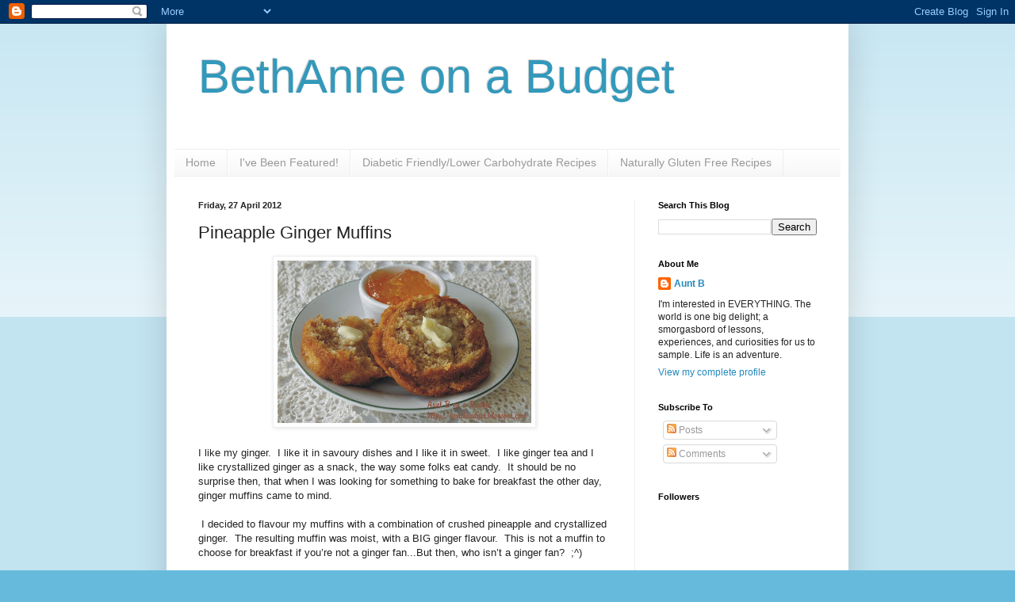

--- FILE ---
content_type: text/html; charset=UTF-8
request_url: https://auntbbudget.blogspot.com/2012/04/pineapple-ginger-muffins.html?showComment=1335840800498
body_size: 17509
content:
<!DOCTYPE html>
<html class='v2' dir='ltr' xmlns='http://www.w3.org/1999/xhtml' xmlns:b='http://www.google.com/2005/gml/b' xmlns:data='http://www.google.com/2005/gml/data' xmlns:expr='http://www.google.com/2005/gml/expr'>
<head>
<link href='https://www.blogger.com/static/v1/widgets/4128112664-css_bundle_v2.css' rel='stylesheet' type='text/css'/>
<meta content='IE=EmulateIE7' http-equiv='X-UA-Compatible'/>
<meta content='width=1100' name='viewport'/>
<meta content='text/html; charset=UTF-8' http-equiv='Content-Type'/>
<meta content='blogger' name='generator'/>
<link href='https://auntbbudget.blogspot.com/favicon.ico' rel='icon' type='image/x-icon'/>
<link href='http://auntbbudget.blogspot.com/2012/04/pineapple-ginger-muffins.html' rel='canonical'/>
<link rel="alternate" type="application/atom+xml" title="BethAnne on a Budget - Atom" href="https://auntbbudget.blogspot.com/feeds/posts/default" />
<link rel="alternate" type="application/rss+xml" title="BethAnne on a Budget - RSS" href="https://auntbbudget.blogspot.com/feeds/posts/default?alt=rss" />
<link rel="service.post" type="application/atom+xml" title="BethAnne on a Budget - Atom" href="https://www.blogger.com/feeds/1481858606521968789/posts/default" />

<link rel="alternate" type="application/atom+xml" title="BethAnne on a Budget - Atom" href="https://auntbbudget.blogspot.com/feeds/1130494697674361105/comments/default" />
<!--Can't find substitution for tag [blog.ieCssRetrofitLinks]-->
<link href='https://blogger.googleusercontent.com/img/b/R29vZ2xl/AVvXsEgZUoRLzyrT06jYXJFrPS0dHXUtJZ-29MBSXmPAwh4Bn38lUwfXthivmTnl8n_u0P8WMJswUpnf47V9nnwa6nfXtOmcrhh-wghXI9GC0TD1wUpbmJxjQZhIR0_ZzORoijfg1Su9t_LT81k/s320/1.jpg' rel='image_src'/>
<meta content='http://auntbbudget.blogspot.com/2012/04/pineapple-ginger-muffins.html' property='og:url'/>
<meta content='Pineapple Ginger Muffins' property='og:title'/>
<meta content='    I like my ginger.  I like it in savoury dishes and I like it in sweet.  I like ginger tea and I like crystallized ginger as a snack, the...' property='og:description'/>
<meta content='https://blogger.googleusercontent.com/img/b/R29vZ2xl/AVvXsEgZUoRLzyrT06jYXJFrPS0dHXUtJZ-29MBSXmPAwh4Bn38lUwfXthivmTnl8n_u0P8WMJswUpnf47V9nnwa6nfXtOmcrhh-wghXI9GC0TD1wUpbmJxjQZhIR0_ZzORoijfg1Su9t_LT81k/w1200-h630-p-k-no-nu/1.jpg' property='og:image'/>
<title>BethAnne on a Budget: Pineapple Ginger Muffins</title>
<meta content='' name='description'/>
<style id='page-skin-1' type='text/css'><!--
/*
-----------------------------------------------
Blogger Template Style
Name:     Simple
Designer: Blogger
URL:      www.blogger.com
----------------------------------------------- */
/* Content
----------------------------------------------- */
body {
font: normal normal 12px Arial, Tahoma, Helvetica, FreeSans, sans-serif;
color: #222222;
background: #66bbdd none repeat scroll top left;
padding: 0 40px 40px 40px;
}
html body .region-inner {
min-width: 0;
max-width: 100%;
width: auto;
}
h2 {
font-size: 22px;
}
a:link {
text-decoration:none;
color: #2288bb;
}
a:visited {
text-decoration:none;
color: #888888;
}
a:hover {
text-decoration:underline;
color: #33aaff;
}
.body-fauxcolumn-outer .fauxcolumn-inner {
background: transparent url(https://resources.blogblog.com/blogblog/data/1kt/simple/body_gradient_tile_light.png) repeat scroll top left;
_background-image: none;
}
.body-fauxcolumn-outer .cap-top {
position: absolute;
z-index: 1;
height: 400px;
width: 100%;
}
.body-fauxcolumn-outer .cap-top .cap-left {
width: 100%;
background: transparent url(https://resources.blogblog.com/blogblog/data/1kt/simple/gradients_light.png) repeat-x scroll top left;
_background-image: none;
}
.content-outer {
-moz-box-shadow: 0 0 40px rgba(0, 0, 0, .15);
-webkit-box-shadow: 0 0 5px rgba(0, 0, 0, .15);
-goog-ms-box-shadow: 0 0 10px #333333;
box-shadow: 0 0 40px rgba(0, 0, 0, .15);
margin-bottom: 1px;
}
.content-inner {
padding: 10px 10px;
}
.content-inner {
background-color: #ffffff;
}
/* Header
----------------------------------------------- */
.header-outer {
background: transparent none repeat-x scroll 0 -400px;
_background-image: none;
}
.Header h1 {
font: normal normal 60px Arial, Tahoma, Helvetica, FreeSans, sans-serif;
color: #3399bb;
text-shadow: -1px -1px 1px rgba(0, 0, 0, .2);
}
.Header h1 a {
color: #3399bb;
}
.Header .description {
font-size: 140%;
color: #777777;
}
.header-inner .Header .titlewrapper {
padding: 22px 30px;
}
.header-inner .Header .descriptionwrapper {
padding: 0 30px;
}
/* Tabs
----------------------------------------------- */
.tabs-inner .section:first-child {
border-top: 1px solid #eeeeee;
}
.tabs-inner .section:first-child ul {
margin-top: -1px;
border-top: 1px solid #eeeeee;
border-left: 0 solid #eeeeee;
border-right: 0 solid #eeeeee;
}
.tabs-inner .widget ul {
background: #f5f5f5 url(https://resources.blogblog.com/blogblog/data/1kt/simple/gradients_light.png) repeat-x scroll 0 -800px;
_background-image: none;
border-bottom: 1px solid #eeeeee;
margin-top: 0;
margin-left: -30px;
margin-right: -30px;
}
.tabs-inner .widget li a {
display: inline-block;
padding: .6em 1em;
font: normal normal 14px Arial, Tahoma, Helvetica, FreeSans, sans-serif;
color: #999999;
border-left: 1px solid #ffffff;
border-right: 1px solid #eeeeee;
}
.tabs-inner .widget li:first-child a {
border-left: none;
}
.tabs-inner .widget li.selected a, .tabs-inner .widget li a:hover {
color: #000000;
background-color: #eeeeee;
text-decoration: none;
}
/* Columns
----------------------------------------------- */
.main-outer {
border-top: 0 solid #eeeeee;
}
.fauxcolumn-left-outer .fauxcolumn-inner {
border-right: 1px solid #eeeeee;
}
.fauxcolumn-right-outer .fauxcolumn-inner {
border-left: 1px solid #eeeeee;
}
/* Headings
----------------------------------------------- */
div.widget > h2,
div.widget h2.title {
margin: 0 0 1em 0;
font: normal bold 11px Arial, Tahoma, Helvetica, FreeSans, sans-serif;
color: #000000;
}
/* Widgets
----------------------------------------------- */
.widget .zippy {
color: #999999;
text-shadow: 2px 2px 1px rgba(0, 0, 0, .1);
}
.widget .popular-posts ul {
list-style: none;
}
/* Posts
----------------------------------------------- */
h2.date-header {
font: normal bold 11px Arial, Tahoma, Helvetica, FreeSans, sans-serif;
}
.date-header span {
background-color: transparent;
color: #222222;
padding: inherit;
letter-spacing: inherit;
margin: inherit;
}
.main-inner {
padding-top: 30px;
padding-bottom: 30px;
}
.main-inner .column-center-inner {
padding: 0 15px;
}
.main-inner .column-center-inner .section {
margin: 0 15px;
}
.post {
margin: 0 0 25px 0;
}
h3.post-title, .comments h4 {
font: normal normal 22px Arial, Tahoma, Helvetica, FreeSans, sans-serif;
margin: .75em 0 0;
}
.post-body {
font-size: 110%;
line-height: 1.4;
position: relative;
}
.post-body img, .post-body .tr-caption-container, .Profile img, .Image img,
.BlogList .item-thumbnail img {
padding: 2px;
background: #ffffff;
border: 1px solid #eeeeee;
-moz-box-shadow: 1px 1px 5px rgba(0, 0, 0, .1);
-webkit-box-shadow: 1px 1px 5px rgba(0, 0, 0, .1);
box-shadow: 1px 1px 5px rgba(0, 0, 0, .1);
}
.post-body img, .post-body .tr-caption-container {
padding: 5px;
}
.post-body .tr-caption-container {
color: #222222;
}
.post-body .tr-caption-container img {
padding: 0;
background: transparent;
border: none;
-moz-box-shadow: 0 0 0 rgba(0, 0, 0, .1);
-webkit-box-shadow: 0 0 0 rgba(0, 0, 0, .1);
box-shadow: 0 0 0 rgba(0, 0, 0, .1);
}
.post-header {
margin: 0 0 1.5em;
line-height: 1.6;
font-size: 90%;
}
.post-footer {
margin: 20px -2px 0;
padding: 5px 10px;
color: #666666;
background-color: #f9f9f9;
border-bottom: 1px solid #eeeeee;
line-height: 1.6;
font-size: 90%;
}
#comments .comment-author {
padding-top: 1.5em;
border-top: 1px solid #eeeeee;
background-position: 0 1.5em;
}
#comments .comment-author:first-child {
padding-top: 0;
border-top: none;
}
.avatar-image-container {
margin: .2em 0 0;
}
#comments .avatar-image-container img {
border: 1px solid #eeeeee;
}
/* Comments
----------------------------------------------- */
.comments .comments-content .icon.blog-author {
background-repeat: no-repeat;
background-image: url([data-uri]);
}
.comments .comments-content .loadmore a {
border-top: 1px solid #999999;
border-bottom: 1px solid #999999;
}
.comments .comment-thread.inline-thread {
background-color: #f9f9f9;
}
.comments .continue {
border-top: 2px solid #999999;
}
/* Accents
---------------------------------------------- */
.section-columns td.columns-cell {
border-left: 1px solid #eeeeee;
}
.blog-pager {
background: transparent none no-repeat scroll top center;
}
.blog-pager-older-link, .home-link,
.blog-pager-newer-link {
background-color: #ffffff;
padding: 5px;
}
.footer-outer {
border-top: 0 dashed #bbbbbb;
}
/* Mobile
----------------------------------------------- */
body.mobile  {
background-size: auto;
}
.mobile .body-fauxcolumn-outer {
background: transparent none repeat scroll top left;
}
.mobile .body-fauxcolumn-outer .cap-top {
background-size: 100% auto;
}
.mobile .content-outer {
-webkit-box-shadow: 0 0 3px rgba(0, 0, 0, .15);
box-shadow: 0 0 3px rgba(0, 0, 0, .15);
}
.mobile .tabs-inner .widget ul {
margin-left: 0;
margin-right: 0;
}
.mobile .post {
margin: 0;
}
.mobile .main-inner .column-center-inner .section {
margin: 0;
}
.mobile .date-header span {
padding: 0.1em 10px;
margin: 0 -10px;
}
.mobile h3.post-title {
margin: 0;
}
.mobile .blog-pager {
background: transparent none no-repeat scroll top center;
}
.mobile .footer-outer {
border-top: none;
}
.mobile .main-inner, .mobile .footer-inner {
background-color: #ffffff;
}
.mobile-index-contents {
color: #222222;
}
.mobile-link-button {
background-color: #2288bb;
}
.mobile-link-button a:link, .mobile-link-button a:visited {
color: #ffffff;
}
.mobile .tabs-inner .section:first-child {
border-top: none;
}
.mobile .tabs-inner .PageList .widget-content {
background-color: #eeeeee;
color: #000000;
border-top: 1px solid #eeeeee;
border-bottom: 1px solid #eeeeee;
}
.mobile .tabs-inner .PageList .widget-content .pagelist-arrow {
border-left: 1px solid #eeeeee;
}

--></style>
<style id='template-skin-1' type='text/css'><!--
body {
min-width: 860px;
}
.content-outer, .content-fauxcolumn-outer, .region-inner {
min-width: 860px;
max-width: 860px;
_width: 860px;
}
.main-inner .columns {
padding-left: 0px;
padding-right: 260px;
}
.main-inner .fauxcolumn-center-outer {
left: 0px;
right: 260px;
/* IE6 does not respect left and right together */
_width: expression(this.parentNode.offsetWidth -
parseInt("0px") -
parseInt("260px") + 'px');
}
.main-inner .fauxcolumn-left-outer {
width: 0px;
}
.main-inner .fauxcolumn-right-outer {
width: 260px;
}
.main-inner .column-left-outer {
width: 0px;
right: 100%;
margin-left: -0px;
}
.main-inner .column-right-outer {
width: 260px;
margin-right: -260px;
}
#layout {
min-width: 0;
}
#layout .content-outer {
min-width: 0;
width: 800px;
}
#layout .region-inner {
min-width: 0;
width: auto;
}
--></style>
<link href='https://www.blogger.com/dyn-css/authorization.css?targetBlogID=1481858606521968789&amp;zx=6e79ccd9-b2dc-440e-9b1d-ffd99aa09b7f' media='none' onload='if(media!=&#39;all&#39;)media=&#39;all&#39;' rel='stylesheet'/><noscript><link href='https://www.blogger.com/dyn-css/authorization.css?targetBlogID=1481858606521968789&amp;zx=6e79ccd9-b2dc-440e-9b1d-ffd99aa09b7f' rel='stylesheet'/></noscript>
<meta name='google-adsense-platform-account' content='ca-host-pub-1556223355139109'/>
<meta name='google-adsense-platform-domain' content='blogspot.com'/>

</head>
<body class='loading variant-pale'>
<div class='navbar section' id='navbar'><div class='widget Navbar' data-version='1' id='Navbar1'><script type="text/javascript">
    function setAttributeOnload(object, attribute, val) {
      if(window.addEventListener) {
        window.addEventListener('load',
          function(){ object[attribute] = val; }, false);
      } else {
        window.attachEvent('onload', function(){ object[attribute] = val; });
      }
    }
  </script>
<div id="navbar-iframe-container"></div>
<script type="text/javascript" src="https://apis.google.com/js/platform.js"></script>
<script type="text/javascript">
      gapi.load("gapi.iframes:gapi.iframes.style.bubble", function() {
        if (gapi.iframes && gapi.iframes.getContext) {
          gapi.iframes.getContext().openChild({
              url: 'https://www.blogger.com/navbar/1481858606521968789?po\x3d1130494697674361105\x26origin\x3dhttps://auntbbudget.blogspot.com',
              where: document.getElementById("navbar-iframe-container"),
              id: "navbar-iframe"
          });
        }
      });
    </script><script type="text/javascript">
(function() {
var script = document.createElement('script');
script.type = 'text/javascript';
script.src = '//pagead2.googlesyndication.com/pagead/js/google_top_exp.js';
var head = document.getElementsByTagName('head')[0];
if (head) {
head.appendChild(script);
}})();
</script>
</div></div>
<div class='body-fauxcolumns'>
<div class='fauxcolumn-outer body-fauxcolumn-outer'>
<div class='cap-top'>
<div class='cap-left'></div>
<div class='cap-right'></div>
</div>
<div class='fauxborder-left'>
<div class='fauxborder-right'></div>
<div class='fauxcolumn-inner'>
</div>
</div>
<div class='cap-bottom'>
<div class='cap-left'></div>
<div class='cap-right'></div>
</div>
</div>
</div>
<div class='content'>
<div class='content-fauxcolumns'>
<div class='fauxcolumn-outer content-fauxcolumn-outer'>
<div class='cap-top'>
<div class='cap-left'></div>
<div class='cap-right'></div>
</div>
<div class='fauxborder-left'>
<div class='fauxborder-right'></div>
<div class='fauxcolumn-inner'>
</div>
</div>
<div class='cap-bottom'>
<div class='cap-left'></div>
<div class='cap-right'></div>
</div>
</div>
</div>
<div class='content-outer'>
<div class='content-cap-top cap-top'>
<div class='cap-left'></div>
<div class='cap-right'></div>
</div>
<div class='fauxborder-left content-fauxborder-left'>
<div class='fauxborder-right content-fauxborder-right'></div>
<div class='content-inner'>
<header>
<div class='header-outer'>
<div class='header-cap-top cap-top'>
<div class='cap-left'></div>
<div class='cap-right'></div>
</div>
<div class='fauxborder-left header-fauxborder-left'>
<div class='fauxborder-right header-fauxborder-right'></div>
<div class='region-inner header-inner'>
<div class='header section' id='header'><div class='widget Header' data-version='1' id='Header1'>
<div id='header-inner'>
<div class='titlewrapper'>
<h1 class='title'>
<a href='https://auntbbudget.blogspot.com/'>
BethAnne on a Budget
</a>
</h1>
</div>
<div class='descriptionwrapper'>
<p class='description'><span>
</span></p>
</div>
</div>
</div></div>
</div>
</div>
<div class='header-cap-bottom cap-bottom'>
<div class='cap-left'></div>
<div class='cap-right'></div>
</div>
</div>
</header>
<div class='tabs-outer'>
<div class='tabs-cap-top cap-top'>
<div class='cap-left'></div>
<div class='cap-right'></div>
</div>
<div class='fauxborder-left tabs-fauxborder-left'>
<div class='fauxborder-right tabs-fauxborder-right'></div>
<div class='region-inner tabs-inner'>
<div class='tabs section' id='crosscol'><div class='widget PageList' data-version='1' id='PageList1'>
<h2>Pages</h2>
<div class='widget-content'>
<ul>
<li>
<a href='https://auntbbudget.blogspot.com/'>Home</a>
</li>
<li>
<a href='https://auntbbudget.blogspot.com/p/ive-been-featured.html'>I've Been Featured!</a>
</li>
<li>
<a href='https://auntbbudget.blogspot.com/p/diabetic-friendlylower-carbohydrate.html'>Diabetic Friendly/Lower Carbohydrate Recipes</a>
</li>
<li>
<a href='https://auntbbudget.blogspot.com/p/naturally-gluten-free-recipes.html'>Naturally Gluten Free Recipes</a>
</li>
</ul>
<div class='clear'></div>
</div>
</div></div>
<div class='tabs no-items section' id='crosscol-overflow'></div>
</div>
</div>
<div class='tabs-cap-bottom cap-bottom'>
<div class='cap-left'></div>
<div class='cap-right'></div>
</div>
</div>
<div class='main-outer'>
<div class='main-cap-top cap-top'>
<div class='cap-left'></div>
<div class='cap-right'></div>
</div>
<div class='fauxborder-left main-fauxborder-left'>
<div class='fauxborder-right main-fauxborder-right'></div>
<div class='region-inner main-inner'>
<div class='columns fauxcolumns'>
<div class='fauxcolumn-outer fauxcolumn-center-outer'>
<div class='cap-top'>
<div class='cap-left'></div>
<div class='cap-right'></div>
</div>
<div class='fauxborder-left'>
<div class='fauxborder-right'></div>
<div class='fauxcolumn-inner'>
</div>
</div>
<div class='cap-bottom'>
<div class='cap-left'></div>
<div class='cap-right'></div>
</div>
</div>
<div class='fauxcolumn-outer fauxcolumn-left-outer'>
<div class='cap-top'>
<div class='cap-left'></div>
<div class='cap-right'></div>
</div>
<div class='fauxborder-left'>
<div class='fauxborder-right'></div>
<div class='fauxcolumn-inner'>
</div>
</div>
<div class='cap-bottom'>
<div class='cap-left'></div>
<div class='cap-right'></div>
</div>
</div>
<div class='fauxcolumn-outer fauxcolumn-right-outer'>
<div class='cap-top'>
<div class='cap-left'></div>
<div class='cap-right'></div>
</div>
<div class='fauxborder-left'>
<div class='fauxborder-right'></div>
<div class='fauxcolumn-inner'>
</div>
</div>
<div class='cap-bottom'>
<div class='cap-left'></div>
<div class='cap-right'></div>
</div>
</div>
<!-- corrects IE6 width calculation -->
<div class='columns-inner'>
<div class='column-center-outer'>
<div class='column-center-inner'>
<div class='main section' id='main'><div class='widget Blog' data-version='1' id='Blog1'>
<div class='blog-posts hfeed'>

          <div class="date-outer">
        
<h2 class='date-header'><span>Friday, 27 April 2012</span></h2>

          <div class="date-posts">
        
<div class='post-outer'>
<div class='post hentry'>
<a name='1130494697674361105'></a>
<h3 class='post-title entry-title'>
Pineapple Ginger Muffins
</h3>
<div class='post-header'>
<div class='post-header-line-1'></div>
</div>
<div class='post-body entry-content' id='post-body-1130494697674361105'>
<div class="separator" style="clear: both; text-align: center;">
<a href="https://blogger.googleusercontent.com/img/b/R29vZ2xl/AVvXsEgZUoRLzyrT06jYXJFrPS0dHXUtJZ-29MBSXmPAwh4Bn38lUwfXthivmTnl8n_u0P8WMJswUpnf47V9nnwa6nfXtOmcrhh-wghXI9GC0TD1wUpbmJxjQZhIR0_ZzORoijfg1Su9t_LT81k/s1600/1.jpg" imageanchor="1" style="margin-left: 1em; margin-right: 1em;"><img border="0" height="205" src="https://blogger.googleusercontent.com/img/b/R29vZ2xl/AVvXsEgZUoRLzyrT06jYXJFrPS0dHXUtJZ-29MBSXmPAwh4Bn38lUwfXthivmTnl8n_u0P8WMJswUpnf47V9nnwa6nfXtOmcrhh-wghXI9GC0TD1wUpbmJxjQZhIR0_ZzORoijfg1Su9t_LT81k/s320/1.jpg" width="320" /></a></div>
<br />
<div class="MsoNormal">
<span class="Apple-style-span" style="font-family: Arial, Helvetica, sans-serif;">I like my ginger.&nbsp; I like it in savoury dishes and I like it in sweet.&nbsp; I like ginger tea and I like crystallized ginger as a snack, the way some folks eat candy.&nbsp; It should be no surprise then, that when I was looking for something to bake for breakfast the other day, ginger muffins came to mind. </span></div>
<div class="MsoNormal">
<br /></div>
<div class="MsoNormal">
<span class="Apple-style-span" style="font-family: Arial, Helvetica, sans-serif;">&nbsp;I decided to flavour my muffins with a combination of crushed pineapple and crystallized ginger.&nbsp; The resulting muffin was moist, with a BIG ginger flavour.&nbsp; This is not a muffin to choose for breakfast if you&#8217;re not a ginger fan...But then, who isn&#8217;t a ginger fan?&nbsp; ;^)</span></div>
<div class="MsoNormal">
<br /></div>
<div class="MsoNormal">
<span class="Apple-style-span" style="font-family: Arial, Helvetica, sans-serif;">To make Pineapple Ginger Muffins, you&#8217;ll need:</span><br />
<span class="Apple-style-span" style="font-family: Arial, Helvetica, sans-serif;"><br /></span><br />
<div class="separator" style="clear: both; text-align: center;">
<a href="https://blogger.googleusercontent.com/img/b/R29vZ2xl/AVvXsEiElrdMOuxecoxhdKNAhyUGKPHez8W2x84k6Sr9dG_D54wIo_eANYNSOv4w6KKHo1BB7nckBPuLOvbpMlsBJeyvHaDfwCWOasCpfA-B0TuXcTZX1-hNm2nr7mE-qrRIYD7PQI0XAJcRy7w/s1600/2.jpg" imageanchor="1" style="margin-left: 1em; margin-right: 1em;"><img border="0" height="246" src="https://blogger.googleusercontent.com/img/b/R29vZ2xl/AVvXsEiElrdMOuxecoxhdKNAhyUGKPHez8W2x84k6Sr9dG_D54wIo_eANYNSOv4w6KKHo1BB7nckBPuLOvbpMlsBJeyvHaDfwCWOasCpfA-B0TuXcTZX1-hNm2nr7mE-qrRIYD7PQI0XAJcRy7w/s320/2.jpg" width="320" /></a></div>
<span class="Apple-style-span" style="font-family: Arial, Helvetica, sans-serif;"><br /></span></div>
<div class="MsoNormal">
</div>
<ul>
<li><span class="Apple-style-span" style="font-family: Arial, Helvetica, sans-serif;">3/4 cup drained crushed pineapple (reserve the juice)</span></li>
<li><span class="Apple-style-span" style="font-family: Arial, Helvetica, sans-serif;">1 egg</span></li>
<li><span class="Apple-style-span" style="font-family: Arial, Helvetica, sans-serif;">1/4 cup canola or sunflower oil</span></li>
<li><span class="Apple-style-span" style="font-family: Arial, Helvetica, sans-serif;">1/2 cup sugar</span></li>
<li><span class="Apple-style-span" style="font-family: Arial, Helvetica, sans-serif;">1 cup pineapple juice</span></li>
<li><span class="Apple-style-span" style="font-family: Arial, Helvetica, sans-serif;">2 cups flour</span></li>
<li><span class="Apple-style-span" style="font-family: Arial, Helvetica, sans-serif;">2 teaspoons baking powder</span></li>
<li><span class="Apple-style-span" style="font-family: Arial, Helvetica, sans-serif;">1 teaspoon baking soda</span></li>
<li><span class="Apple-style-span" style="font-family: Arial, Helvetica, sans-serif;">1/2 teaspoon salt</span></li>
<li><span class="Apple-style-span" style="font-family: Arial, Helvetica, sans-serif;">1/2 teaspoon cinnamon</span></li>
<li><span class="Apple-style-span" style="font-family: Arial, Helvetica, sans-serif;">1/2 teaspoon ground ginger</span></li>
<li><span class="Apple-style-span" style="font-family: Arial, Helvetica, sans-serif;">1/2 cup finely diced crystallized ginger</span></li>
</ul>
<br />
<div class="MsoNormal">
<span class="Apple-style-span" style="font-family: Arial, Helvetica, sans-serif;">Combine the crushed pineapple, egg, oil, sugar, and pineapple juice.&nbsp; Stir until well mixed.</span></div>
<div class="MsoNormal">
<br /></div>
<div class="MsoNormal">
<span class="Apple-style-span" style="font-family: Arial, Helvetica, sans-serif;">In a separate bowl, mix together the flour, baking powder, baking soda, salt, cinnamon, and ground ginger.&nbsp; I use a whisk to mix them together.&nbsp; Stir until well combined.&nbsp; Add in the crystallized ginger and mix it through until all the little ginger pieces are separated and lightly coated in flour.</span></div>
<div class="MsoNormal">
<br /></div>
<div class="MsoNormal">
<span class="Apple-style-span" style="font-family: Arial, Helvetica, sans-serif;">Add the flour mixture into the pineapple mixture and stir just until the two are combined.&nbsp; Don&#8217;t over mix.&nbsp; The batter should be slightly lump.</span></div>
<div class="MsoNormal">
<br />
<div class="separator" style="clear: both; text-align: center;">
<a href="https://blogger.googleusercontent.com/img/b/R29vZ2xl/AVvXsEgtrCzIARxGKL3WJSSOKHxNkLzD60X3ow_pbvNcIl9wAjuJsvhvBnUGUBvFjNYVEwrRN6iBedCxY5MxJrWrJ3Q5ZU5D54MBNz3zGusDZB5eQBcuk2DUykY_0sPZn6L6KXghBaL6YqGItmI/s1600/3.jpg" imageanchor="1" style="margin-left: 1em; margin-right: 1em;"><img border="0" height="315" src="https://blogger.googleusercontent.com/img/b/R29vZ2xl/AVvXsEgtrCzIARxGKL3WJSSOKHxNkLzD60X3ow_pbvNcIl9wAjuJsvhvBnUGUBvFjNYVEwrRN6iBedCxY5MxJrWrJ3Q5ZU5D54MBNz3zGusDZB5eQBcuk2DUykY_0sPZn6L6KXghBaL6YqGItmI/s320/3.jpg" width="320" /></a></div>
<br /></div>
<div class="MsoNormal">
<span class="Apple-style-span" style="font-family: Arial, Helvetica, sans-serif;">Spoon the batter into an oiled muffin pan, filling each cup right to the top.&nbsp; </span></div>
<div class="MsoNormal">
<br />
<div class="separator" style="clear: both; text-align: center;">
<a href="https://blogger.googleusercontent.com/img/b/R29vZ2xl/AVvXsEh59RIafw_ea89sLG3AwIntA9o46xXZo3ChtjpS2Rkr2R9xHmp5U95JXFYc9Ezryn14gTmQI9WGwg158VjFoDUKvlgaLY28VFxiKPtWuo6K-kbi4wbLdddrIABQWQRlmn7fKOCTTN4MCGI/s1600/4.jpg" imageanchor="1" style="margin-left: 1em; margin-right: 1em;"><img border="0" height="244" src="https://blogger.googleusercontent.com/img/b/R29vZ2xl/AVvXsEh59RIafw_ea89sLG3AwIntA9o46xXZo3ChtjpS2Rkr2R9xHmp5U95JXFYc9Ezryn14gTmQI9WGwg158VjFoDUKvlgaLY28VFxiKPtWuo6K-kbi4wbLdddrIABQWQRlmn7fKOCTTN4MCGI/s320/4.jpg" width="320" /></a></div>
<br /></div>
<div class="MsoNormal">
<span class="Apple-style-span" style="font-family: Arial, Helvetica, sans-serif;">Bake the muffins for about 25 minutes at 350&#730;F.&nbsp; </span></div>
<div class="MsoNormal">
<br />
<div class="separator" style="clear: both; text-align: center;">
<a href="https://blogger.googleusercontent.com/img/b/R29vZ2xl/AVvXsEi_jSUJNB9fCKhoXdbKtqQ5z6HzWYfHPCnWk0OgI3-PwchqJLJBDlJ2c-yUmH4KamH70S9HhSWBUG9mWXlvE6rZTBEjBBK5MsYklF1H_iOsnv2RQa4tgNg6k8qWt6v_NE42Wpj-fWK6q8M/s1600/5.jpg" imageanchor="1" style="margin-left: 1em; margin-right: 1em;"><img border="0" height="240" src="https://blogger.googleusercontent.com/img/b/R29vZ2xl/AVvXsEi_jSUJNB9fCKhoXdbKtqQ5z6HzWYfHPCnWk0OgI3-PwchqJLJBDlJ2c-yUmH4KamH70S9HhSWBUG9mWXlvE6rZTBEjBBK5MsYklF1H_iOsnv2RQa4tgNg6k8qWt6v_NE42Wpj-fWK6q8M/s320/5.jpg" width="320" /></a></div>
<br /></div>
<div class="MsoNormal">
<span class="Apple-style-span" style="font-family: Arial, Helvetica, sans-serif;">Let them cool in the pan for at least 10 minutes before serving them.&nbsp; (They&#8217;re really delicious with a little marmalade.)</span></div>
<div class="MsoNormal">
<br /></div>
<div class="MsoNormal">
<span class="Apple-style-span" style="font-family: Arial, Helvetica, sans-serif;">When the muffins have cooled to room temperature, they can be stored in an airtight container and either used within a couple of days or stored in the freezer.</span><br />
<span class="Apple-style-span" style="font-family: Arial, Helvetica, sans-serif;">________________________________</span><br />
<span class="Apple-style-span" style="font-family: Arial, Helvetica, sans-serif;"><i>This post is linked to <a href="http://21stcenturyhousewife.com/index/Blog/Entries/2012/4/27_The_Gallery_of_Favorites.html"><span class="Apple-style-span" style="color: #741b47;">Gallery of Favorites</span></a> hosted by <a href="http://21stcenturyhousewife.com/"><span class="Apple-style-span" style="color: #0b5394;">The 21st Century Housewife</span></a> and <a href="http://premeditatedleftovers.com/" style="color: #0b5394;">Premeditated Leftovers</a>, to <a href="http://www.flamingotoes.com/2012/04/think-pink-sunday-no-58/"><span class="Apple-style-span" style="color: #741b47;">Think Pink Sundays</span></a> hosted by <a href="http://www.flamingotoes.com/" style="color: #0b5394;">Flamingo Toes</a>, to <a href="http://everydaymomsmeals.blogspot.ca/2012/04/church-supper-37.html"><span class="Apple-style-span" style="color: #741b47;">Church Suppers</span></a> hosted by <a href="http://everydaymomsmeals.blogspot.ca/" style="color: #0b5394;">Everyday Mom's Meals</a>, to <a href="http://www.creatingreallyawesomefreethings.com/2012/04/making-monday-marvelous-104.html?utm_source=feedburner&amp;utm_medium=feed&amp;utm_campaign=Feed%3A+blogspot%2FXZIo+%28C.R.A.F.T.%29"><span class="Apple-style-span" style="color: #741b47;">Making Mondays Marvelous</span></a> hosted by <a href="http://www.creatingreallyawesomefreethings.com/" style="color: #0b5394;">C.R.A.F.T.</a>, to <a href="http://the-sweet-spot-blog.blogspot.ca/2012/04/recipe-party-time.html"><span class="Apple-style-span" style="color: #741b47;">Recipe Party @ The Sweet Spot</span></a> hosted by <a href="http://the-sweet-spot-blog.blogspot.ca/"><span class="Apple-style-span" style="color: #0b5394;">The Sweet Spot</span></a> and <a href="http://thecrunchymamacita.blogspot.ca/" style="color: #0b5394;">Crunchy Mamacita</a>, to <a href="http://junkintheirtrunk.blogspot.ca/2012/05/link-it-up-wednesday-27.html"><span class="Apple-style-span" style="color: #741b47;">Link it up Wednesday</span></a> hosted by <a href="http://junkintheirtrunk.blogspot.ca/"><span class="Apple-style-span" style="color: #0b5394;">{Junk in their Trunk}</span></a>, and to <a href="http://www.ladybehindthecurtain.com/?p=28543"><span style="color: #741b47;">Cast Party Wednesday</span></a> hosted by <a href="http://www.ladybehindthecurtain.com/"><span style="color: #0b5394;">Lady Behind the Curtain</span></a>.</i></span><br />
<span class="Apple-style-span" style="font-family: Arial, Helvetica, sans-serif;"><br /></span><br />
<span class="Apple-style-span" style="font-family: Arial, Helvetica, sans-serif;"><br /></span></div>
<a href="http://www.21stcenturyhousewife.com/index/Blog/Blog.html" target="_blank"><img alt="Gallery of Favorites" border="0" src="https://lh3.googleusercontent.com/blogger_img_proxy/AEn0k_tr_4vpYZu-PAAxCWdHjwvxShBe7m3bzHiVKkqfCde5tdae0EaFMJi9SJnAk3gkbVPcJhT9KhvND0SgkmQfguESyH93D2doY1JdejE0HDkQ1Vnv=s0-d"></a> &nbsp; <a href="http://www.flamingotoes.com/" target="_blank"><img alt="" height="150" src="https://lh3.googleusercontent.com/blogger_img_proxy/AEn0k_sCOSEMbrv14mOcybTKXTaDf15wYfvWq928mz-uq0krBQ-iEB_7x1OkUfAEFWglPW2PrN4tezLrkdljvMqEvsBZPelKfGUmwjTqDeUt7WLyLWGtigchCH7wYb55K2zf2is6Us6TKnzqsGyWDh_hIbRs7nqUFw=s0-d" width="150"></a> &nbsp; <a href="http://www.everydaymomsmeals.blogspot.com/" target="_self"><img alt="Everyday Mom&#39;s Meals" height="125" src="https://lh3.googleusercontent.com/blogger_img_proxy/AEn0k_u_8Gm2j6yErlSyiSWi4_h_Pw8t6ayzREfOVjBB1Dkz87-sPLVSowMt4bx1QkN-bjsNsGMIzsgh9G66TDgAzeCDeo3incV8TYyFLP6zVyS9z14rpktndHjUiiTZK-Pfaln1nRE=s0-d" width="125"></a> &nbsp; <br />
<div class="MsoNormal">
<br /></div>
<a href="http://creatingreallyawesomefreethings.com/"><img /></a> &nbsp; <a href="http://the-sweet-spot-blog.blogspot.com/" target="_blank"><img alt="The Sweet Spot" src="https://lh3.googleusercontent.com/blogger_img_proxy/AEn0k_uPnNWTGxLs5GGtoUR3QJeC5D3DIdnRpnnky3RtdFzW4Rdn3YfJFKolYxNeb3yCQl-W16-IAsGQNE-ayYG6Q4gugeulWlW-6gvMaJGsedm5UV1Xzu5XbB0AX4PAYzG-NmAMoBar2k3SueFJl5SwAiR_Gno=s0-d"></a> <br />
<div>
<a href="http://junkintheirtrunk.blogspot.com/" title="{Junk in their Trunk}"><img alt="{Junk in their Trunk}" src="https://lh3.googleusercontent.com/blogger_img_proxy/AEn0k_skVLw_gK7gO4KSkuvDowbcdsaci-9AuixytDxRtAPlFsUc4rDsytFGr4Y2xG4b41NwpEuk5YoXQujxBcjlKfrcEO-iznHQ7S4YwuaHFJ93lxREFo1rGceT88HKbvVGK6uYMl2D7a4WR2hUvJVhwJFxrFcHZ70RFMVpX7bm=s0-d" style="border-bottom: medium none; border-left: medium none; border-right: medium none; border-top: medium none;"></a> &nbsp; <a href="http://www.ladybehindthecurtain.com/" target="_blank"><img alt="Cast Party Wednesday" src="https://lh3.googleusercontent.com/blogger_img_proxy/AEn0k_ueCuCGU5XtfXyFixS8NHF93Z0auL4aSJAmCBmEMSy-XDC85RE7aBz23vixGLRt-Yzq9CR9snvEJ2xUvNDwb-050FaIUbChuI4VTPfMGW0f_n9hC40dfnVFPYREz61aV9QDRSw=s0-d"></a></div>
<div style='clear: both;'></div>
</div>
<div class='post-footer'>
<div class='post-footer-line post-footer-line-1'><span class='post-author vcard'>
Posted by
<span class='fn'>
<a href='https://www.blogger.com/profile/12805537873269992072' rel='author' title='author profile'>
Aunt B
</a>
</span>
</span>
<span class='post-timestamp'>
at
<a class='timestamp-link' href='https://auntbbudget.blogspot.com/2012/04/pineapple-ginger-muffins.html' rel='bookmark' title='permanent link'><abbr class='published' title='2012-04-27T05:45:00-07:00'>05:45</abbr></a>
</span>
<span class='post-comment-link'>
</span>
<span class='post-icons'>
<span class='item-action'>
<a href='https://www.blogger.com/email-post/1481858606521968789/1130494697674361105' title='Email Post'>
<img alt="" class="icon-action" height="13" src="//img1.blogblog.com/img/icon18_email.gif" width="18">
</a>
</span>
<span class='item-control blog-admin pid-1958734657'>
<a href='https://www.blogger.com/post-edit.g?blogID=1481858606521968789&postID=1130494697674361105&from=pencil' title='Edit Post'>
<img alt='' class='icon-action' height='18' src='https://resources.blogblog.com/img/icon18_edit_allbkg.gif' width='18'/>
</a>
</span>
</span>
<div class='post-share-buttons goog-inline-block'>
<a class='goog-inline-block share-button sb-email' href='https://www.blogger.com/share-post.g?blogID=1481858606521968789&postID=1130494697674361105&target=email' target='_blank' title='Email This'><span class='share-button-link-text'>Email This</span></a><a class='goog-inline-block share-button sb-blog' href='https://www.blogger.com/share-post.g?blogID=1481858606521968789&postID=1130494697674361105&target=blog' onclick='window.open(this.href, "_blank", "height=270,width=475"); return false;' target='_blank' title='BlogThis!'><span class='share-button-link-text'>BlogThis!</span></a><a class='goog-inline-block share-button sb-twitter' href='https://www.blogger.com/share-post.g?blogID=1481858606521968789&postID=1130494697674361105&target=twitter' target='_blank' title='Share to X'><span class='share-button-link-text'>Share to X</span></a><a class='goog-inline-block share-button sb-facebook' href='https://www.blogger.com/share-post.g?blogID=1481858606521968789&postID=1130494697674361105&target=facebook' onclick='window.open(this.href, "_blank", "height=430,width=640"); return false;' target='_blank' title='Share to Facebook'><span class='share-button-link-text'>Share to Facebook</span></a><a class='goog-inline-block share-button sb-pinterest' href='https://www.blogger.com/share-post.g?blogID=1481858606521968789&postID=1130494697674361105&target=pinterest' target='_blank' title='Share to Pinterest'><span class='share-button-link-text'>Share to Pinterest</span></a>
</div>
</div>
<div class='post-footer-line post-footer-line-2'><span class='post-labels'>
</span>
</div>
<div class='post-footer-line post-footer-line-3'><span class='post-location'>
</span>
</div>
</div>
</div>
<div class='comments' id='comments'>
<a name='comments'></a>
<h4>12 comments:</h4>
<div id='Blog1_comments-block-wrapper'>
<dl class='avatar-comment-indent' id='comments-block'>
<dt class='comment-author ' id='c9041314030627036357'>
<a name='c9041314030627036357'></a>
<div class="avatar-image-container vcard"><span dir="ltr"><a href="https://www.blogger.com/profile/08960965411211616404" target="" rel="nofollow" onclick="" class="avatar-hovercard" id="av-9041314030627036357-08960965411211616404"><img src="https://resources.blogblog.com/img/blank.gif" width="35" height="35" class="delayLoad" style="display: none;" longdesc="//blogger.googleusercontent.com/img/b/R29vZ2xl/AVvXsEjw9KxgMXRyb73QPjeQhqBBWJwfESx3FymcQ6uDDQ5ypep3iM-4HzeI-J7ZHY5vCJ4GyalmnOmx_6xzdx4yZMxaefYCdH42Mt6y414uSiIZC92OwbbDxNQ0uOB-EyKqeQ/s45-c/*" alt="" title="April J Harris">

<noscript><img src="//blogger.googleusercontent.com/img/b/R29vZ2xl/AVvXsEjw9KxgMXRyb73QPjeQhqBBWJwfESx3FymcQ6uDDQ5ypep3iM-4HzeI-J7ZHY5vCJ4GyalmnOmx_6xzdx4yZMxaefYCdH42Mt6y414uSiIZC92OwbbDxNQ0uOB-EyKqeQ/s45-c/*" width="35" height="35" class="photo" alt=""></noscript></a></span></div>
<a href='https://www.blogger.com/profile/08960965411211616404' rel='nofollow'>April J Harris</a>
said...
</dt>
<dd class='comment-body' id='Blog1_cmt-9041314030627036357'>
<p>
Your muffins look wonderful! Pineapple and ginger are such a lovely combination, and I like that you have used both ground and crystallised ginger. These muffins would be gorgeous with a nice hot cup of tea or coffee.
</p>
</dd>
<dd class='comment-footer'>
<span class='comment-timestamp'>
<a href='https://auntbbudget.blogspot.com/2012/04/pineapple-ginger-muffins.html?showComment=1335550282884#c9041314030627036357' title='comment permalink'>
27 April 2012 at 11:11
</a>
<span class='item-control blog-admin pid-1565945391'>
<a class='comment-delete' href='https://www.blogger.com/comment/delete/1481858606521968789/9041314030627036357' title='Delete Comment'>
<img src='https://resources.blogblog.com/img/icon_delete13.gif'/>
</a>
</span>
</span>
</dd>
<dt class='comment-author blog-author' id='c7120583116045394749'>
<a name='c7120583116045394749'></a>
<div class="avatar-image-container avatar-stock"><span dir="ltr"><a href="https://www.blogger.com/profile/12805537873269992072" target="" rel="nofollow" onclick="" class="avatar-hovercard" id="av-7120583116045394749-12805537873269992072"><img src="//www.blogger.com/img/blogger_logo_round_35.png" width="35" height="35" alt="" title="Aunt B">

</a></span></div>
<a href='https://www.blogger.com/profile/12805537873269992072' rel='nofollow'>Aunt B</a>
said...
</dt>
<dd class='comment-body' id='Blog1_cmt-7120583116045394749'>
<p>
Thank you April.  I&#39;m glad you like the recipe.  I do enjoy these with a cup of tea.  :)
</p>
</dd>
<dd class='comment-footer'>
<span class='comment-timestamp'>
<a href='https://auntbbudget.blogspot.com/2012/04/pineapple-ginger-muffins.html?showComment=1335576629764#c7120583116045394749' title='comment permalink'>
27 April 2012 at 18:30
</a>
<span class='item-control blog-admin pid-1958734657'>
<a class='comment-delete' href='https://www.blogger.com/comment/delete/1481858606521968789/7120583116045394749' title='Delete Comment'>
<img src='https://resources.blogblog.com/img/icon_delete13.gif'/>
</a>
</span>
</span>
</dd>
<dt class='comment-author ' id='c1739151522945147902'>
<a name='c1739151522945147902'></a>
<div class="avatar-image-container vcard"><span dir="ltr"><a href="https://www.blogger.com/profile/14978978261098754954" target="" rel="nofollow" onclick="" class="avatar-hovercard" id="av-1739151522945147902-14978978261098754954"><img src="https://resources.blogblog.com/img/blank.gif" width="35" height="35" class="delayLoad" style="display: none;" longdesc="//blogger.googleusercontent.com/img/b/R29vZ2xl/AVvXsEjp7FsnKMnHXp2a_CxMttrEGnzzcpX0fF6FRvGGaU-uHjRPFsWTu3JsZsbhUiKTmoezwzzWSnKulE2sD2GhciQHESG0x6B2GljDso4AYwlfH1tqkvOz8qxI4GHutMbZOw/s45-c/IMG_0614.JPG" alt="" title="Angie&amp;#39;s Recipes">

<noscript><img src="//blogger.googleusercontent.com/img/b/R29vZ2xl/AVvXsEjp7FsnKMnHXp2a_CxMttrEGnzzcpX0fF6FRvGGaU-uHjRPFsWTu3JsZsbhUiKTmoezwzzWSnKulE2sD2GhciQHESG0x6B2GljDso4AYwlfH1tqkvOz8qxI4GHutMbZOw/s45-c/IMG_0614.JPG" width="35" height="35" class="photo" alt=""></noscript></a></span></div>
<a href='https://www.blogger.com/profile/14978978261098754954' rel='nofollow'>Angie&#39;s Recipes</a>
said...
</dt>
<dd class='comment-body' id='Blog1_cmt-1739151522945147902'>
<p>
What awesome tropic muffins! And yes, it&#39;s great with a pot of freshly brewed tea.<br />I wish you a wonderful weekend!<br />Angie
</p>
</dd>
<dd class='comment-footer'>
<span class='comment-timestamp'>
<a href='https://auntbbudget.blogspot.com/2012/04/pineapple-ginger-muffins.html?showComment=1335629770806#c1739151522945147902' title='comment permalink'>
28 April 2012 at 09:16
</a>
<span class='item-control blog-admin pid-1874747732'>
<a class='comment-delete' href='https://www.blogger.com/comment/delete/1481858606521968789/1739151522945147902' title='Delete Comment'>
<img src='https://resources.blogblog.com/img/icon_delete13.gif'/>
</a>
</span>
</span>
</dd>
<dt class='comment-author blog-author' id='c5256007207848951775'>
<a name='c5256007207848951775'></a>
<div class="avatar-image-container avatar-stock"><span dir="ltr"><a href="https://www.blogger.com/profile/12805537873269992072" target="" rel="nofollow" onclick="" class="avatar-hovercard" id="av-5256007207848951775-12805537873269992072"><img src="//www.blogger.com/img/blogger_logo_round_35.png" width="35" height="35" alt="" title="Aunt B">

</a></span></div>
<a href='https://www.blogger.com/profile/12805537873269992072' rel='nofollow'>Aunt B</a>
said...
</dt>
<dd class='comment-body' id='Blog1_cmt-5256007207848951775'>
<p>
Thanks Angie.  I hope you have a wonderful weekend too.  :)
</p>
</dd>
<dd class='comment-footer'>
<span class='comment-timestamp'>
<a href='https://auntbbudget.blogspot.com/2012/04/pineapple-ginger-muffins.html?showComment=1335641462461#c5256007207848951775' title='comment permalink'>
28 April 2012 at 12:31
</a>
<span class='item-control blog-admin pid-1958734657'>
<a class='comment-delete' href='https://www.blogger.com/comment/delete/1481858606521968789/5256007207848951775' title='Delete Comment'>
<img src='https://resources.blogblog.com/img/icon_delete13.gif'/>
</a>
</span>
</span>
</dd>
<dt class='comment-author ' id='c2939706671883689124'>
<a name='c2939706671883689124'></a>
<div class="avatar-image-container vcard"><span dir="ltr"><a href="https://www.blogger.com/profile/17148686967784929763" target="" rel="nofollow" onclick="" class="avatar-hovercard" id="av-2939706671883689124-17148686967784929763"><img src="https://resources.blogblog.com/img/blank.gif" width="35" height="35" class="delayLoad" style="display: none;" longdesc="//blogger.googleusercontent.com/img/b/R29vZ2xl/AVvXsEgwSqqtsxVeTS4eDM0RWmWqtPhnwbqGkLsLE74KA_CMte8giQGFXzUfD7h3xUDdrsArs9suSDsZfMv_trC45Ifr9qT91EmgLkKw2XlL5gWLg34mCaWcilwoVzAOYKIzExQ/s45-c/Final-Button.gif" alt="" title="Natalia Lynn">

<noscript><img src="//blogger.googleusercontent.com/img/b/R29vZ2xl/AVvXsEgwSqqtsxVeTS4eDM0RWmWqtPhnwbqGkLsLE74KA_CMte8giQGFXzUfD7h3xUDdrsArs9suSDsZfMv_trC45Ifr9qT91EmgLkKw2XlL5gWLg34mCaWcilwoVzAOYKIzExQ/s45-c/Final-Button.gif" width="35" height="35" class="photo" alt=""></noscript></a></span></div>
<a href='https://www.blogger.com/profile/17148686967784929763' rel='nofollow'>Natalia Lynn</a>
said...
</dt>
<dd class='comment-body' id='Blog1_cmt-2939706671883689124'>
<p>
Oh this looks delicious! I love pineapple, I&#39;ll have to give it a try!
</p>
</dd>
<dd class='comment-footer'>
<span class='comment-timestamp'>
<a href='https://auntbbudget.blogspot.com/2012/04/pineapple-ginger-muffins.html?showComment=1335687896683#c2939706671883689124' title='comment permalink'>
29 April 2012 at 01:24
</a>
<span class='item-control blog-admin pid-2009607040'>
<a class='comment-delete' href='https://www.blogger.com/comment/delete/1481858606521968789/2939706671883689124' title='Delete Comment'>
<img src='https://resources.blogblog.com/img/icon_delete13.gif'/>
</a>
</span>
</span>
</dd>
<dt class='comment-author blog-author' id='c6043492173859641128'>
<a name='c6043492173859641128'></a>
<div class="avatar-image-container avatar-stock"><span dir="ltr"><a href="https://www.blogger.com/profile/12805537873269992072" target="" rel="nofollow" onclick="" class="avatar-hovercard" id="av-6043492173859641128-12805537873269992072"><img src="//www.blogger.com/img/blogger_logo_round_35.png" width="35" height="35" alt="" title="Aunt B">

</a></span></div>
<a href='https://www.blogger.com/profile/12805537873269992072' rel='nofollow'>Aunt B</a>
said...
</dt>
<dd class='comment-body' id='Blog1_cmt-6043492173859641128'>
<p>
Thanks for stopping by to check it out Natalia.  :)  Enjoy.
</p>
</dd>
<dd class='comment-footer'>
<span class='comment-timestamp'>
<a href='https://auntbbudget.blogspot.com/2012/04/pineapple-ginger-muffins.html?showComment=1335712058646#c6043492173859641128' title='comment permalink'>
29 April 2012 at 08:07
</a>
<span class='item-control blog-admin pid-1958734657'>
<a class='comment-delete' href='https://www.blogger.com/comment/delete/1481858606521968789/6043492173859641128' title='Delete Comment'>
<img src='https://resources.blogblog.com/img/icon_delete13.gif'/>
</a>
</span>
</span>
</dd>
<dt class='comment-author ' id='c3902036199039673339'>
<a name='c3902036199039673339'></a>
<div class="avatar-image-container avatar-stock"><span dir="ltr"><a href="https://www.blogger.com/profile/09633344829535434853" target="" rel="nofollow" onclick="" class="avatar-hovercard" id="av-3902036199039673339-09633344829535434853"><img src="//www.blogger.com/img/blogger_logo_round_35.png" width="35" height="35" alt="" title="Unknown">

</a></span></div>
<a href='https://www.blogger.com/profile/09633344829535434853' rel='nofollow'>Unknown</a>
said...
</dt>
<dd class='comment-body' id='Blog1_cmt-3902036199039673339'>
<p>
Aunt B,<br /><br />Huge ginger fan here. I&#39;ve paired it with pears before, but never pineapple. How fun!<br /><br />I&#39;m visiting from the CRAFT link party. I would if you stopped by my blog.<br /><br />Thanks for sharing,<br />Laura
</p>
</dd>
<dd class='comment-footer'>
<span class='comment-timestamp'>
<a href='https://auntbbudget.blogspot.com/2012/04/pineapple-ginger-muffins.html?showComment=1335801877214#c3902036199039673339' title='comment permalink'>
30 April 2012 at 09:04
</a>
<span class='item-control blog-admin pid-1947177280'>
<a class='comment-delete' href='https://www.blogger.com/comment/delete/1481858606521968789/3902036199039673339' title='Delete Comment'>
<img src='https://resources.blogblog.com/img/icon_delete13.gif'/>
</a>
</span>
</span>
</dd>
<dt class='comment-author blog-author' id='c6833973295345122300'>
<a name='c6833973295345122300'></a>
<div class="avatar-image-container avatar-stock"><span dir="ltr"><a href="https://www.blogger.com/profile/12805537873269992072" target="" rel="nofollow" onclick="" class="avatar-hovercard" id="av-6833973295345122300-12805537873269992072"><img src="//www.blogger.com/img/blogger_logo_round_35.png" width="35" height="35" alt="" title="Aunt B">

</a></span></div>
<a href='https://www.blogger.com/profile/12805537873269992072' rel='nofollow'>Aunt B</a>
said...
</dt>
<dd class='comment-body' id='Blog1_cmt-6833973295345122300'>
<p>
Thanks for stopping by Laura.  I&#39;m glad you like the recipe.  :) I&#39;ve pinned the kit kat cake from your blog for use for one of the many family birthdays we are celebrating this  month.
</p>
</dd>
<dd class='comment-footer'>
<span class='comment-timestamp'>
<a href='https://auntbbudget.blogspot.com/2012/04/pineapple-ginger-muffins.html?showComment=1335840800498#c6833973295345122300' title='comment permalink'>
30 April 2012 at 19:53
</a>
<span class='item-control blog-admin pid-1958734657'>
<a class='comment-delete' href='https://www.blogger.com/comment/delete/1481858606521968789/6833973295345122300' title='Delete Comment'>
<img src='https://resources.blogblog.com/img/icon_delete13.gif'/>
</a>
</span>
</span>
</dd>
<dt class='comment-author ' id='c1991220623237953808'>
<a name='c1991220623237953808'></a>
<div class="avatar-image-container vcard"><span dir="ltr"><a href="https://www.blogger.com/profile/15549333388945700712" target="" rel="nofollow" onclick="" class="avatar-hovercard" id="av-1991220623237953808-15549333388945700712"><img src="https://resources.blogblog.com/img/blank.gif" width="35" height="35" class="delayLoad" style="display: none;" longdesc="//blogger.googleusercontent.com/img/b/R29vZ2xl/AVvXsEgl4g-640LBubWAr582F9vke5p1C_BeHCbfCEVtyUicAp3gDFJtx8OF3WMNAuyDbHvMjljOldcUHqsCwHGBRqXwKkd4T16PThisNF7EEozIKhrSebFJt7glRgPxV8v33h8/s45-c/Alea+Milham+in+her+kitchen.jpg" alt="" title="Alea Milham">

<noscript><img src="//blogger.googleusercontent.com/img/b/R29vZ2xl/AVvXsEgl4g-640LBubWAr582F9vke5p1C_BeHCbfCEVtyUicAp3gDFJtx8OF3WMNAuyDbHvMjljOldcUHqsCwHGBRqXwKkd4T16PThisNF7EEozIKhrSebFJt7glRgPxV8v33h8/s45-c/Alea+Milham+in+her+kitchen.jpg" width="35" height="35" class="photo" alt=""></noscript></a></span></div>
<a href='https://www.blogger.com/profile/15549333388945700712' rel='nofollow'>Alea Milham</a>
said...
</dt>
<dd class='comment-body' id='Blog1_cmt-1991220623237953808'>
<p>
What a delicious combination of flavors! I have a couple of recipes that only use 1/2 a can of crushed pineapple. This recipe (made gluten-free) would be the perfect way to use up the last bit of pineapple.
</p>
</dd>
<dd class='comment-footer'>
<span class='comment-timestamp'>
<a href='https://auntbbudget.blogspot.com/2012/04/pineapple-ginger-muffins.html?showComment=1336114620198#c1991220623237953808' title='comment permalink'>
3 May 2012 at 23:57
</a>
<span class='item-control blog-admin pid-181905518'>
<a class='comment-delete' href='https://www.blogger.com/comment/delete/1481858606521968789/1991220623237953808' title='Delete Comment'>
<img src='https://resources.blogblog.com/img/icon_delete13.gif'/>
</a>
</span>
</span>
</dd>
<dt class='comment-author blog-author' id='c7757894763244818334'>
<a name='c7757894763244818334'></a>
<div class="avatar-image-container avatar-stock"><span dir="ltr"><a href="https://www.blogger.com/profile/12805537873269992072" target="" rel="nofollow" onclick="" class="avatar-hovercard" id="av-7757894763244818334-12805537873269992072"><img src="//www.blogger.com/img/blogger_logo_round_35.png" width="35" height="35" alt="" title="Aunt B">

</a></span></div>
<a href='https://www.blogger.com/profile/12805537873269992072' rel='nofollow'>Aunt B</a>
said...
</dt>
<dd class='comment-body' id='Blog1_cmt-7757894763244818334'>
<p>
Thank you Alea.  I must confess that using up leftover pineapple was one of my motivations for making it.  :)
</p>
</dd>
<dd class='comment-footer'>
<span class='comment-timestamp'>
<a href='https://auntbbudget.blogspot.com/2012/04/pineapple-ginger-muffins.html?showComment=1336142866695#c7757894763244818334' title='comment permalink'>
4 May 2012 at 07:47
</a>
<span class='item-control blog-admin pid-1958734657'>
<a class='comment-delete' href='https://www.blogger.com/comment/delete/1481858606521968789/7757894763244818334' title='Delete Comment'>
<img src='https://resources.blogblog.com/img/icon_delete13.gif'/>
</a>
</span>
</span>
</dd>
<dt class='comment-author ' id='c2549251261983485078'>
<a name='c2549251261983485078'></a>
<div class="avatar-image-container vcard"><span dir="ltr"><a href="https://www.blogger.com/profile/13697469094043846339" target="" rel="nofollow" onclick="" class="avatar-hovercard" id="av-2549251261983485078-13697469094043846339"><img src="https://resources.blogblog.com/img/blank.gif" width="35" height="35" class="delayLoad" style="display: none;" longdesc="//blogger.googleusercontent.com/img/b/R29vZ2xl/AVvXsEh0Z-0yoUVeayGSxezP9pRy_5MWSjqg6e083nDih7vgM8g9x-xAe0zgsBIrsSFl0x0eFGnutbDzRpOlOiPsC_GnfiT1paPfuO_u10AdRy7CO8DIgsTHl4wh1EKkqAAqeQ/s45-c/PC190012+%282%29.jpg" alt="" title="Annie at Haphazard Homestead">

<noscript><img src="//blogger.googleusercontent.com/img/b/R29vZ2xl/AVvXsEh0Z-0yoUVeayGSxezP9pRy_5MWSjqg6e083nDih7vgM8g9x-xAe0zgsBIrsSFl0x0eFGnutbDzRpOlOiPsC_GnfiT1paPfuO_u10AdRy7CO8DIgsTHl4wh1EKkqAAqeQ/s45-c/PC190012+%282%29.jpg" width="35" height="35" class="photo" alt=""></noscript></a></span></div>
<a href='https://www.blogger.com/profile/13697469094043846339' rel='nofollow'>Annie at Haphazard Homestead</a>
said...
</dt>
<dd class='comment-body' id='Blog1_cmt-2549251261983485078'>
<p>
I switched these up a bit, using home-canned apples and their liquid instead of the pineapple and pineapple juice.  I also tossed in about 1/2 cup of cooked steel cut oats to use them up.  There were great for breakfast!
</p>
</dd>
<dd class='comment-footer'>
<span class='comment-timestamp'>
<a href='https://auntbbudget.blogspot.com/2012/04/pineapple-ginger-muffins.html?showComment=1359328118383#c2549251261983485078' title='comment permalink'>
27 January 2013 at 15:08
</a>
<span class='item-control blog-admin pid-22125362'>
<a class='comment-delete' href='https://www.blogger.com/comment/delete/1481858606521968789/2549251261983485078' title='Delete Comment'>
<img src='https://resources.blogblog.com/img/icon_delete13.gif'/>
</a>
</span>
</span>
</dd>
<dt class='comment-author blog-author' id='c3402095884107064378'>
<a name='c3402095884107064378'></a>
<div class="avatar-image-container avatar-stock"><span dir="ltr"><a href="https://www.blogger.com/profile/12805537873269992072" target="" rel="nofollow" onclick="" class="avatar-hovercard" id="av-3402095884107064378-12805537873269992072"><img src="//www.blogger.com/img/blogger_logo_round_35.png" width="35" height="35" alt="" title="Aunt B">

</a></span></div>
<a href='https://www.blogger.com/profile/12805537873269992072' rel='nofollow'>Aunt B</a>
said...
</dt>
<dd class='comment-body' id='Blog1_cmt-3402095884107064378'>
<p>
That sounds great Annie.  I like apples and oats in my muffins too, and they&#39;d be great with the ginger.
</p>
</dd>
<dd class='comment-footer'>
<span class='comment-timestamp'>
<a href='https://auntbbudget.blogspot.com/2012/04/pineapple-ginger-muffins.html?showComment=1359358135763#c3402095884107064378' title='comment permalink'>
27 January 2013 at 23:28
</a>
<span class='item-control blog-admin pid-1958734657'>
<a class='comment-delete' href='https://www.blogger.com/comment/delete/1481858606521968789/3402095884107064378' title='Delete Comment'>
<img src='https://resources.blogblog.com/img/icon_delete13.gif'/>
</a>
</span>
</span>
</dd>
</dl>
</div>
<p class='comment-footer'>
<a href='https://www.blogger.com/comment/fullpage/post/1481858606521968789/1130494697674361105' onclick=''>Post a Comment</a>
</p>
</div>
</div>

        </div></div>
      
</div>
<div class='blog-pager' id='blog-pager'>
<span id='blog-pager-newer-link'>
<a class='blog-pager-newer-link' href='https://auntbbudget.blogspot.com/2012/04/chocolate-chip-oatmeal-crisps.html' id='Blog1_blog-pager-newer-link' title='Newer Post'>Newer Post</a>
</span>
<span id='blog-pager-older-link'>
<a class='blog-pager-older-link' href='https://auntbbudget.blogspot.com/2012/04/garlic-and-rosemary-foccacia.html' id='Blog1_blog-pager-older-link' title='Older Post'>Older Post</a>
</span>
<a class='home-link' href='https://auntbbudget.blogspot.com/'>Home</a>
</div>
<div class='clear'></div>
<div class='post-feeds'>
<div class='feed-links'>
Subscribe to:
<a class='feed-link' href='https://auntbbudget.blogspot.com/feeds/1130494697674361105/comments/default' target='_blank' type='application/atom+xml'>Post Comments (Atom)</a>
</div>
</div>
</div></div>
</div>
</div>
<div class='column-left-outer'>
<div class='column-left-inner'>
<aside>
</aside>
</div>
</div>
<div class='column-right-outer'>
<div class='column-right-inner'>
<aside>
<div class='sidebar section' id='sidebar-right-1'><div class='widget BlogSearch' data-version='1' id='BlogSearch1'>
<h2 class='title'>Search This Blog</h2>
<div class='widget-content'>
<div id='BlogSearch1_form'>
<form action='https://auntbbudget.blogspot.com/search' class='gsc-search-box' target='_top'>
<table cellpadding='0' cellspacing='0' class='gsc-search-box'>
<tbody>
<tr>
<td class='gsc-input'>
<input autocomplete='off' class='gsc-input' name='q' size='10' title='search' type='text' value=''/>
</td>
<td class='gsc-search-button'>
<input class='gsc-search-button' title='search' type='submit' value='Search'/>
</td>
</tr>
</tbody>
</table>
</form>
</div>
</div>
<div class='clear'></div>
</div><div class='widget Profile' data-version='1' id='Profile1'>
<h2>About Me</h2>
<div class='widget-content'>
<dl class='profile-datablock'>
<dt class='profile-data'>
<a class='profile-name-link g-profile' href='https://www.blogger.com/profile/12805537873269992072' rel='author' style='background-image: url(//www.blogger.com/img/logo-16.png);'>
Aunt B
</a>
</dt>
<dd class='profile-textblock'>I'm interested in EVERYTHING.  The world is one big delight; a smorgasbord of lessons, experiences, and curiosities for us to sample.  Life is an adventure.</dd>
</dl>
<a class='profile-link' href='https://www.blogger.com/profile/12805537873269992072' rel='author'>View my complete profile</a>
<div class='clear'></div>
</div>
</div><div class='widget Subscribe' data-version='1' id='Subscribe1'>
<div style='white-space:nowrap'>
<h2 class='title'>Subscribe To</h2>
<div class='widget-content'>
<div class='subscribe-wrapper subscribe-type-POST'>
<div class='subscribe expanded subscribe-type-POST' id='SW_READER_LIST_Subscribe1POST' style='display:none;'>
<div class='top'>
<span class='inner' onclick='return(_SW_toggleReaderList(event, "Subscribe1POST"));'>
<img class='subscribe-dropdown-arrow' src='https://resources.blogblog.com/img/widgets/arrow_dropdown.gif'/>
<img align='absmiddle' alt='' border='0' class='feed-icon' src='https://resources.blogblog.com/img/icon_feed12.png'/>
Posts
</span>
<div class='feed-reader-links'>
<a class='feed-reader-link' href='https://www.netvibes.com/subscribe.php?url=https%3A%2F%2Fauntbbudget.blogspot.com%2Ffeeds%2Fposts%2Fdefault' target='_blank'>
<img src='https://resources.blogblog.com/img/widgets/subscribe-netvibes.png'/>
</a>
<a class='feed-reader-link' href='https://add.my.yahoo.com/content?url=https%3A%2F%2Fauntbbudget.blogspot.com%2Ffeeds%2Fposts%2Fdefault' target='_blank'>
<img src='https://resources.blogblog.com/img/widgets/subscribe-yahoo.png'/>
</a>
<a class='feed-reader-link' href='https://auntbbudget.blogspot.com/feeds/posts/default' target='_blank'>
<img align='absmiddle' class='feed-icon' src='https://resources.blogblog.com/img/icon_feed12.png'/>
                  Atom
                </a>
</div>
</div>
<div class='bottom'></div>
</div>
<div class='subscribe' id='SW_READER_LIST_CLOSED_Subscribe1POST' onclick='return(_SW_toggleReaderList(event, "Subscribe1POST"));'>
<div class='top'>
<span class='inner'>
<img class='subscribe-dropdown-arrow' src='https://resources.blogblog.com/img/widgets/arrow_dropdown.gif'/>
<span onclick='return(_SW_toggleReaderList(event, "Subscribe1POST"));'>
<img align='absmiddle' alt='' border='0' class='feed-icon' src='https://resources.blogblog.com/img/icon_feed12.png'/>
Posts
</span>
</span>
</div>
<div class='bottom'></div>
</div>
</div>
<div class='subscribe-wrapper subscribe-type-PER_POST'>
<div class='subscribe expanded subscribe-type-PER_POST' id='SW_READER_LIST_Subscribe1PER_POST' style='display:none;'>
<div class='top'>
<span class='inner' onclick='return(_SW_toggleReaderList(event, "Subscribe1PER_POST"));'>
<img class='subscribe-dropdown-arrow' src='https://resources.blogblog.com/img/widgets/arrow_dropdown.gif'/>
<img align='absmiddle' alt='' border='0' class='feed-icon' src='https://resources.blogblog.com/img/icon_feed12.png'/>
Comments
</span>
<div class='feed-reader-links'>
<a class='feed-reader-link' href='https://www.netvibes.com/subscribe.php?url=https%3A%2F%2Fauntbbudget.blogspot.com%2Ffeeds%2F1130494697674361105%2Fcomments%2Fdefault' target='_blank'>
<img src='https://resources.blogblog.com/img/widgets/subscribe-netvibes.png'/>
</a>
<a class='feed-reader-link' href='https://add.my.yahoo.com/content?url=https%3A%2F%2Fauntbbudget.blogspot.com%2Ffeeds%2F1130494697674361105%2Fcomments%2Fdefault' target='_blank'>
<img src='https://resources.blogblog.com/img/widgets/subscribe-yahoo.png'/>
</a>
<a class='feed-reader-link' href='https://auntbbudget.blogspot.com/feeds/1130494697674361105/comments/default' target='_blank'>
<img align='absmiddle' class='feed-icon' src='https://resources.blogblog.com/img/icon_feed12.png'/>
                  Atom
                </a>
</div>
</div>
<div class='bottom'></div>
</div>
<div class='subscribe' id='SW_READER_LIST_CLOSED_Subscribe1PER_POST' onclick='return(_SW_toggleReaderList(event, "Subscribe1PER_POST"));'>
<div class='top'>
<span class='inner'>
<img class='subscribe-dropdown-arrow' src='https://resources.blogblog.com/img/widgets/arrow_dropdown.gif'/>
<span onclick='return(_SW_toggleReaderList(event, "Subscribe1PER_POST"));'>
<img align='absmiddle' alt='' border='0' class='feed-icon' src='https://resources.blogblog.com/img/icon_feed12.png'/>
Comments
</span>
</span>
</div>
<div class='bottom'></div>
</div>
</div>
<div style='clear:both'></div>
</div>
</div>
<div class='clear'></div>
</div><div class='widget Followers' data-version='1' id='Followers1'>
<h2 class='title'>Followers</h2>
<div class='widget-content'>
<div id='Followers1-wrapper'>
<div style='margin-right:2px;'>
<div><script type="text/javascript" src="https://apis.google.com/js/platform.js"></script>
<div id="followers-iframe-container"></div>
<script type="text/javascript">
    window.followersIframe = null;
    function followersIframeOpen(url) {
      gapi.load("gapi.iframes", function() {
        if (gapi.iframes && gapi.iframes.getContext) {
          window.followersIframe = gapi.iframes.getContext().openChild({
            url: url,
            where: document.getElementById("followers-iframe-container"),
            messageHandlersFilter: gapi.iframes.CROSS_ORIGIN_IFRAMES_FILTER,
            messageHandlers: {
              '_ready': function(obj) {
                window.followersIframe.getIframeEl().height = obj.height;
              },
              'reset': function() {
                window.followersIframe.close();
                followersIframeOpen("https://www.blogger.com/followers/frame/1481858606521968789?colors\x3dCgt0cmFuc3BhcmVudBILdHJhbnNwYXJlbnQaByMyMjIyMjIiByMyMjg4YmIqByNmZmZmZmYyByMwMDAwMDA6ByMyMjIyMjJCByMyMjg4YmJKByM5OTk5OTlSByMyMjg4YmJaC3RyYW5zcGFyZW50\x26pageSize\x3d21\x26hl\x3den-GB\x26origin\x3dhttps://auntbbudget.blogspot.com");
              },
              'open': function(url) {
                window.followersIframe.close();
                followersIframeOpen(url);
              }
            }
          });
        }
      });
    }
    followersIframeOpen("https://www.blogger.com/followers/frame/1481858606521968789?colors\x3dCgt0cmFuc3BhcmVudBILdHJhbnNwYXJlbnQaByMyMjIyMjIiByMyMjg4YmIqByNmZmZmZmYyByMwMDAwMDA6ByMyMjIyMjJCByMyMjg4YmJKByM5OTk5OTlSByMyMjg4YmJaC3RyYW5zcGFyZW50\x26pageSize\x3d21\x26hl\x3den-GB\x26origin\x3dhttps://auntbbudget.blogspot.com");
  </script></div>
</div>
</div>
<div class='clear'></div>
</div>
</div><div class='widget BlogArchive' data-version='1' id='BlogArchive1'>
<h2>Blog Archive</h2>
<div class='widget-content'>
<div id='ArchiveList'>
<div id='BlogArchive1_ArchiveList'>
<ul class='hierarchy'>
<li class='archivedate collapsed'>
<a class='toggle' href='javascript:void(0)'>
<span class='zippy'>

        &#9658;&#160;
      
</span>
</a>
<a class='post-count-link' href='https://auntbbudget.blogspot.com/2022/'>
2022
</a>
<span class='post-count' dir='ltr'>(9)</span>
<ul class='hierarchy'>
<li class='archivedate collapsed'>
<a class='toggle' href='javascript:void(0)'>
<span class='zippy'>

        &#9658;&#160;
      
</span>
</a>
<a class='post-count-link' href='https://auntbbudget.blogspot.com/2022/06/'>
June
</a>
<span class='post-count' dir='ltr'>(1)</span>
</li>
</ul>
<ul class='hierarchy'>
<li class='archivedate collapsed'>
<a class='toggle' href='javascript:void(0)'>
<span class='zippy'>

        &#9658;&#160;
      
</span>
</a>
<a class='post-count-link' href='https://auntbbudget.blogspot.com/2022/04/'>
April
</a>
<span class='post-count' dir='ltr'>(1)</span>
</li>
</ul>
<ul class='hierarchy'>
<li class='archivedate collapsed'>
<a class='toggle' href='javascript:void(0)'>
<span class='zippy'>

        &#9658;&#160;
      
</span>
</a>
<a class='post-count-link' href='https://auntbbudget.blogspot.com/2022/03/'>
March
</a>
<span class='post-count' dir='ltr'>(3)</span>
</li>
</ul>
<ul class='hierarchy'>
<li class='archivedate collapsed'>
<a class='toggle' href='javascript:void(0)'>
<span class='zippy'>

        &#9658;&#160;
      
</span>
</a>
<a class='post-count-link' href='https://auntbbudget.blogspot.com/2022/02/'>
February
</a>
<span class='post-count' dir='ltr'>(2)</span>
</li>
</ul>
<ul class='hierarchy'>
<li class='archivedate collapsed'>
<a class='toggle' href='javascript:void(0)'>
<span class='zippy'>

        &#9658;&#160;
      
</span>
</a>
<a class='post-count-link' href='https://auntbbudget.blogspot.com/2022/01/'>
January
</a>
<span class='post-count' dir='ltr'>(2)</span>
</li>
</ul>
</li>
</ul>
<ul class='hierarchy'>
<li class='archivedate collapsed'>
<a class='toggle' href='javascript:void(0)'>
<span class='zippy'>

        &#9658;&#160;
      
</span>
</a>
<a class='post-count-link' href='https://auntbbudget.blogspot.com/2021/'>
2021
</a>
<span class='post-count' dir='ltr'>(27)</span>
<ul class='hierarchy'>
<li class='archivedate collapsed'>
<a class='toggle' href='javascript:void(0)'>
<span class='zippy'>

        &#9658;&#160;
      
</span>
</a>
<a class='post-count-link' href='https://auntbbudget.blogspot.com/2021/12/'>
December
</a>
<span class='post-count' dir='ltr'>(18)</span>
</li>
</ul>
<ul class='hierarchy'>
<li class='archivedate collapsed'>
<a class='toggle' href='javascript:void(0)'>
<span class='zippy'>

        &#9658;&#160;
      
</span>
</a>
<a class='post-count-link' href='https://auntbbudget.blogspot.com/2021/11/'>
November
</a>
<span class='post-count' dir='ltr'>(3)</span>
</li>
</ul>
<ul class='hierarchy'>
<li class='archivedate collapsed'>
<a class='toggle' href='javascript:void(0)'>
<span class='zippy'>

        &#9658;&#160;
      
</span>
</a>
<a class='post-count-link' href='https://auntbbudget.blogspot.com/2021/10/'>
October
</a>
<span class='post-count' dir='ltr'>(4)</span>
</li>
</ul>
<ul class='hierarchy'>
<li class='archivedate collapsed'>
<a class='toggle' href='javascript:void(0)'>
<span class='zippy'>

        &#9658;&#160;
      
</span>
</a>
<a class='post-count-link' href='https://auntbbudget.blogspot.com/2021/09/'>
September
</a>
<span class='post-count' dir='ltr'>(2)</span>
</li>
</ul>
</li>
</ul>
<ul class='hierarchy'>
<li class='archivedate collapsed'>
<a class='toggle' href='javascript:void(0)'>
<span class='zippy'>

        &#9658;&#160;
      
</span>
</a>
<a class='post-count-link' href='https://auntbbudget.blogspot.com/2019/'>
2019
</a>
<span class='post-count' dir='ltr'>(1)</span>
<ul class='hierarchy'>
<li class='archivedate collapsed'>
<a class='toggle' href='javascript:void(0)'>
<span class='zippy'>

        &#9658;&#160;
      
</span>
</a>
<a class='post-count-link' href='https://auntbbudget.blogspot.com/2019/02/'>
February
</a>
<span class='post-count' dir='ltr'>(1)</span>
</li>
</ul>
</li>
</ul>
<ul class='hierarchy'>
<li class='archivedate collapsed'>
<a class='toggle' href='javascript:void(0)'>
<span class='zippy'>

        &#9658;&#160;
      
</span>
</a>
<a class='post-count-link' href='https://auntbbudget.blogspot.com/2018/'>
2018
</a>
<span class='post-count' dir='ltr'>(1)</span>
<ul class='hierarchy'>
<li class='archivedate collapsed'>
<a class='toggle' href='javascript:void(0)'>
<span class='zippy'>

        &#9658;&#160;
      
</span>
</a>
<a class='post-count-link' href='https://auntbbudget.blogspot.com/2018/09/'>
September
</a>
<span class='post-count' dir='ltr'>(1)</span>
</li>
</ul>
</li>
</ul>
<ul class='hierarchy'>
<li class='archivedate collapsed'>
<a class='toggle' href='javascript:void(0)'>
<span class='zippy'>

        &#9658;&#160;
      
</span>
</a>
<a class='post-count-link' href='https://auntbbudget.blogspot.com/2017/'>
2017
</a>
<span class='post-count' dir='ltr'>(2)</span>
<ul class='hierarchy'>
<li class='archivedate collapsed'>
<a class='toggle' href='javascript:void(0)'>
<span class='zippy'>

        &#9658;&#160;
      
</span>
</a>
<a class='post-count-link' href='https://auntbbudget.blogspot.com/2017/12/'>
December
</a>
<span class='post-count' dir='ltr'>(1)</span>
</li>
</ul>
<ul class='hierarchy'>
<li class='archivedate collapsed'>
<a class='toggle' href='javascript:void(0)'>
<span class='zippy'>

        &#9658;&#160;
      
</span>
</a>
<a class='post-count-link' href='https://auntbbudget.blogspot.com/2017/08/'>
August
</a>
<span class='post-count' dir='ltr'>(1)</span>
</li>
</ul>
</li>
</ul>
<ul class='hierarchy'>
<li class='archivedate collapsed'>
<a class='toggle' href='javascript:void(0)'>
<span class='zippy'>

        &#9658;&#160;
      
</span>
</a>
<a class='post-count-link' href='https://auntbbudget.blogspot.com/2016/'>
2016
</a>
<span class='post-count' dir='ltr'>(10)</span>
<ul class='hierarchy'>
<li class='archivedate collapsed'>
<a class='toggle' href='javascript:void(0)'>
<span class='zippy'>

        &#9658;&#160;
      
</span>
</a>
<a class='post-count-link' href='https://auntbbudget.blogspot.com/2016/10/'>
October
</a>
<span class='post-count' dir='ltr'>(1)</span>
</li>
</ul>
<ul class='hierarchy'>
<li class='archivedate collapsed'>
<a class='toggle' href='javascript:void(0)'>
<span class='zippy'>

        &#9658;&#160;
      
</span>
</a>
<a class='post-count-link' href='https://auntbbudget.blogspot.com/2016/07/'>
July
</a>
<span class='post-count' dir='ltr'>(1)</span>
</li>
</ul>
<ul class='hierarchy'>
<li class='archivedate collapsed'>
<a class='toggle' href='javascript:void(0)'>
<span class='zippy'>

        &#9658;&#160;
      
</span>
</a>
<a class='post-count-link' href='https://auntbbudget.blogspot.com/2016/06/'>
June
</a>
<span class='post-count' dir='ltr'>(3)</span>
</li>
</ul>
<ul class='hierarchy'>
<li class='archivedate collapsed'>
<a class='toggle' href='javascript:void(0)'>
<span class='zippy'>

        &#9658;&#160;
      
</span>
</a>
<a class='post-count-link' href='https://auntbbudget.blogspot.com/2016/05/'>
May
</a>
<span class='post-count' dir='ltr'>(1)</span>
</li>
</ul>
<ul class='hierarchy'>
<li class='archivedate collapsed'>
<a class='toggle' href='javascript:void(0)'>
<span class='zippy'>

        &#9658;&#160;
      
</span>
</a>
<a class='post-count-link' href='https://auntbbudget.blogspot.com/2016/04/'>
April
</a>
<span class='post-count' dir='ltr'>(3)</span>
</li>
</ul>
<ul class='hierarchy'>
<li class='archivedate collapsed'>
<a class='toggle' href='javascript:void(0)'>
<span class='zippy'>

        &#9658;&#160;
      
</span>
</a>
<a class='post-count-link' href='https://auntbbudget.blogspot.com/2016/03/'>
March
</a>
<span class='post-count' dir='ltr'>(1)</span>
</li>
</ul>
</li>
</ul>
<ul class='hierarchy'>
<li class='archivedate collapsed'>
<a class='toggle' href='javascript:void(0)'>
<span class='zippy'>

        &#9658;&#160;
      
</span>
</a>
<a class='post-count-link' href='https://auntbbudget.blogspot.com/2014/'>
2014
</a>
<span class='post-count' dir='ltr'>(25)</span>
<ul class='hierarchy'>
<li class='archivedate collapsed'>
<a class='toggle' href='javascript:void(0)'>
<span class='zippy'>

        &#9658;&#160;
      
</span>
</a>
<a class='post-count-link' href='https://auntbbudget.blogspot.com/2014/12/'>
December
</a>
<span class='post-count' dir='ltr'>(1)</span>
</li>
</ul>
<ul class='hierarchy'>
<li class='archivedate collapsed'>
<a class='toggle' href='javascript:void(0)'>
<span class='zippy'>

        &#9658;&#160;
      
</span>
</a>
<a class='post-count-link' href='https://auntbbudget.blogspot.com/2014/11/'>
November
</a>
<span class='post-count' dir='ltr'>(1)</span>
</li>
</ul>
<ul class='hierarchy'>
<li class='archivedate collapsed'>
<a class='toggle' href='javascript:void(0)'>
<span class='zippy'>

        &#9658;&#160;
      
</span>
</a>
<a class='post-count-link' href='https://auntbbudget.blogspot.com/2014/07/'>
July
</a>
<span class='post-count' dir='ltr'>(7)</span>
</li>
</ul>
<ul class='hierarchy'>
<li class='archivedate collapsed'>
<a class='toggle' href='javascript:void(0)'>
<span class='zippy'>

        &#9658;&#160;
      
</span>
</a>
<a class='post-count-link' href='https://auntbbudget.blogspot.com/2014/06/'>
June
</a>
<span class='post-count' dir='ltr'>(12)</span>
</li>
</ul>
<ul class='hierarchy'>
<li class='archivedate collapsed'>
<a class='toggle' href='javascript:void(0)'>
<span class='zippy'>

        &#9658;&#160;
      
</span>
</a>
<a class='post-count-link' href='https://auntbbudget.blogspot.com/2014/01/'>
January
</a>
<span class='post-count' dir='ltr'>(4)</span>
</li>
</ul>
</li>
</ul>
<ul class='hierarchy'>
<li class='archivedate collapsed'>
<a class='toggle' href='javascript:void(0)'>
<span class='zippy'>

        &#9658;&#160;
      
</span>
</a>
<a class='post-count-link' href='https://auntbbudget.blogspot.com/2013/'>
2013
</a>
<span class='post-count' dir='ltr'>(85)</span>
<ul class='hierarchy'>
<li class='archivedate collapsed'>
<a class='toggle' href='javascript:void(0)'>
<span class='zippy'>

        &#9658;&#160;
      
</span>
</a>
<a class='post-count-link' href='https://auntbbudget.blogspot.com/2013/11/'>
November
</a>
<span class='post-count' dir='ltr'>(6)</span>
</li>
</ul>
<ul class='hierarchy'>
<li class='archivedate collapsed'>
<a class='toggle' href='javascript:void(0)'>
<span class='zippy'>

        &#9658;&#160;
      
</span>
</a>
<a class='post-count-link' href='https://auntbbudget.blogspot.com/2013/10/'>
October
</a>
<span class='post-count' dir='ltr'>(2)</span>
</li>
</ul>
<ul class='hierarchy'>
<li class='archivedate collapsed'>
<a class='toggle' href='javascript:void(0)'>
<span class='zippy'>

        &#9658;&#160;
      
</span>
</a>
<a class='post-count-link' href='https://auntbbudget.blogspot.com/2013/09/'>
September
</a>
<span class='post-count' dir='ltr'>(4)</span>
</li>
</ul>
<ul class='hierarchy'>
<li class='archivedate collapsed'>
<a class='toggle' href='javascript:void(0)'>
<span class='zippy'>

        &#9658;&#160;
      
</span>
</a>
<a class='post-count-link' href='https://auntbbudget.blogspot.com/2013/08/'>
August
</a>
<span class='post-count' dir='ltr'>(8)</span>
</li>
</ul>
<ul class='hierarchy'>
<li class='archivedate collapsed'>
<a class='toggle' href='javascript:void(0)'>
<span class='zippy'>

        &#9658;&#160;
      
</span>
</a>
<a class='post-count-link' href='https://auntbbudget.blogspot.com/2013/07/'>
July
</a>
<span class='post-count' dir='ltr'>(10)</span>
</li>
</ul>
<ul class='hierarchy'>
<li class='archivedate collapsed'>
<a class='toggle' href='javascript:void(0)'>
<span class='zippy'>

        &#9658;&#160;
      
</span>
</a>
<a class='post-count-link' href='https://auntbbudget.blogspot.com/2013/05/'>
May
</a>
<span class='post-count' dir='ltr'>(5)</span>
</li>
</ul>
<ul class='hierarchy'>
<li class='archivedate collapsed'>
<a class='toggle' href='javascript:void(0)'>
<span class='zippy'>

        &#9658;&#160;
      
</span>
</a>
<a class='post-count-link' href='https://auntbbudget.blogspot.com/2013/04/'>
April
</a>
<span class='post-count' dir='ltr'>(12)</span>
</li>
</ul>
<ul class='hierarchy'>
<li class='archivedate collapsed'>
<a class='toggle' href='javascript:void(0)'>
<span class='zippy'>

        &#9658;&#160;
      
</span>
</a>
<a class='post-count-link' href='https://auntbbudget.blogspot.com/2013/03/'>
March
</a>
<span class='post-count' dir='ltr'>(12)</span>
</li>
</ul>
<ul class='hierarchy'>
<li class='archivedate collapsed'>
<a class='toggle' href='javascript:void(0)'>
<span class='zippy'>

        &#9658;&#160;
      
</span>
</a>
<a class='post-count-link' href='https://auntbbudget.blogspot.com/2013/02/'>
February
</a>
<span class='post-count' dir='ltr'>(11)</span>
</li>
</ul>
<ul class='hierarchy'>
<li class='archivedate collapsed'>
<a class='toggle' href='javascript:void(0)'>
<span class='zippy'>

        &#9658;&#160;
      
</span>
</a>
<a class='post-count-link' href='https://auntbbudget.blogspot.com/2013/01/'>
January
</a>
<span class='post-count' dir='ltr'>(15)</span>
</li>
</ul>
</li>
</ul>
<ul class='hierarchy'>
<li class='archivedate expanded'>
<a class='toggle' href='javascript:void(0)'>
<span class='zippy toggle-open'>

        &#9660;&#160;
      
</span>
</a>
<a class='post-count-link' href='https://auntbbudget.blogspot.com/2012/'>
2012
</a>
<span class='post-count' dir='ltr'>(182)</span>
<ul class='hierarchy'>
<li class='archivedate collapsed'>
<a class='toggle' href='javascript:void(0)'>
<span class='zippy'>

        &#9658;&#160;
      
</span>
</a>
<a class='post-count-link' href='https://auntbbudget.blogspot.com/2012/12/'>
December
</a>
<span class='post-count' dir='ltr'>(7)</span>
</li>
</ul>
<ul class='hierarchy'>
<li class='archivedate collapsed'>
<a class='toggle' href='javascript:void(0)'>
<span class='zippy'>

        &#9658;&#160;
      
</span>
</a>
<a class='post-count-link' href='https://auntbbudget.blogspot.com/2012/11/'>
November
</a>
<span class='post-count' dir='ltr'>(15)</span>
</li>
</ul>
<ul class='hierarchy'>
<li class='archivedate collapsed'>
<a class='toggle' href='javascript:void(0)'>
<span class='zippy'>

        &#9658;&#160;
      
</span>
</a>
<a class='post-count-link' href='https://auntbbudget.blogspot.com/2012/10/'>
October
</a>
<span class='post-count' dir='ltr'>(9)</span>
</li>
</ul>
<ul class='hierarchy'>
<li class='archivedate collapsed'>
<a class='toggle' href='javascript:void(0)'>
<span class='zippy'>

        &#9658;&#160;
      
</span>
</a>
<a class='post-count-link' href='https://auntbbudget.blogspot.com/2012/09/'>
September
</a>
<span class='post-count' dir='ltr'>(4)</span>
</li>
</ul>
<ul class='hierarchy'>
<li class='archivedate collapsed'>
<a class='toggle' href='javascript:void(0)'>
<span class='zippy'>

        &#9658;&#160;
      
</span>
</a>
<a class='post-count-link' href='https://auntbbudget.blogspot.com/2012/08/'>
August
</a>
<span class='post-count' dir='ltr'>(10)</span>
</li>
</ul>
<ul class='hierarchy'>
<li class='archivedate collapsed'>
<a class='toggle' href='javascript:void(0)'>
<span class='zippy'>

        &#9658;&#160;
      
</span>
</a>
<a class='post-count-link' href='https://auntbbudget.blogspot.com/2012/07/'>
July
</a>
<span class='post-count' dir='ltr'>(14)</span>
</li>
</ul>
<ul class='hierarchy'>
<li class='archivedate collapsed'>
<a class='toggle' href='javascript:void(0)'>
<span class='zippy'>

        &#9658;&#160;
      
</span>
</a>
<a class='post-count-link' href='https://auntbbudget.blogspot.com/2012/06/'>
June
</a>
<span class='post-count' dir='ltr'>(11)</span>
</li>
</ul>
<ul class='hierarchy'>
<li class='archivedate collapsed'>
<a class='toggle' href='javascript:void(0)'>
<span class='zippy'>

        &#9658;&#160;
      
</span>
</a>
<a class='post-count-link' href='https://auntbbudget.blogspot.com/2012/05/'>
May
</a>
<span class='post-count' dir='ltr'>(23)</span>
</li>
</ul>
<ul class='hierarchy'>
<li class='archivedate expanded'>
<a class='toggle' href='javascript:void(0)'>
<span class='zippy toggle-open'>

        &#9660;&#160;
      
</span>
</a>
<a class='post-count-link' href='https://auntbbudget.blogspot.com/2012/04/'>
April
</a>
<span class='post-count' dir='ltr'>(23)</span>
<ul class='posts'>
<li><a href='https://auntbbudget.blogspot.com/2012/04/what-we-ate-april-23-29.html'>What We Ate April 23 - 29</a></li>
<li><a href='https://auntbbudget.blogspot.com/2012/04/chocolate-chip-oatmeal-crisps.html'>Chocolate Chip Oatmeal Crisps</a></li>
<li><a href='https://auntbbudget.blogspot.com/2012/04/pineapple-ginger-muffins.html'>Pineapple Ginger Muffins</a></li>
<li><a href='https://auntbbudget.blogspot.com/2012/04/garlic-and-rosemary-foccacia.html'>Garlic and Rosemary Focaccia</a></li>
<li><a href='https://auntbbudget.blogspot.com/2012/04/skabetti-spuds.html'>Skabetti Spuds</a></li>
<li><a href='https://auntbbudget.blogspot.com/2012/04/cucumber-and-red-onion-salad.html'>Cucumber and Red Onion Salad</a></li>
<li><a href='https://auntbbudget.blogspot.com/2012/04/what-we-ate-april-16-22.html'>What We Ate April 16 - 22</a></li>
<li><a href='https://auntbbudget.blogspot.com/2012/04/toad-in-hole.html'>Toad in a Hole</a></li>
<li><a href='https://auntbbudget.blogspot.com/2012/04/date-and-nut-pudding-cake.html'>Date and Nut Pudding Cake</a></li>
<li><a href='https://auntbbudget.blogspot.com/2012/04/cauliflower-and-potato-soup.html'>Cauliflower and Potato Soup</a></li>
<li><a href='https://auntbbudget.blogspot.com/2012/04/mushrooms-for-freezer.html'>Mushrooms For The Freezer</a></li>
<li><a href='https://auntbbudget.blogspot.com/2012/04/what-we-ate-april-9-15.html'>What We Ate April 9 - 15</a></li>
<li><a href='https://auntbbudget.blogspot.com/2012/04/greens-n-eggs-pizza.html'>Greens &#39;n&#39; Eggs Pizza</a></li>
<li><a href='https://auntbbudget.blogspot.com/2012/04/pub-grub-pasta.html'>Pub Grub Pasta</a></li>
<li><a href='https://auntbbudget.blogspot.com/2012/04/colourful-coleslaw-with-honey-mustard.html'>Colourful Coleslaw with Honey Mustard Vinaigrette</a></li>
<li><a href='https://auntbbudget.blogspot.com/2012/04/carrot-and-red-lentil-soup.html'>Carrot and Red Lentil Soup</a></li>
<li><a href='https://auntbbudget.blogspot.com/2012/04/what-we-ate-april-2-8.html'>What We Ate April 2 - 8</a></li>
<li><a href='https://auntbbudget.blogspot.com/2012/04/venison-and-vegetable-pie.html'>Venison and Vegetable Pie</a></li>
<li><a href='https://auntbbudget.blogspot.com/2012/04/clapshot.html'>Clapshot</a></li>
<li><a href='https://auntbbudget.blogspot.com/2012/04/taco-corn-dog-muffins.html'>Taco Corn Dog Muffins</a></li>
<li><a href='https://auntbbudget.blogspot.com/2012/04/venison-roast-braised-with-onions-and.html'>Venison Roast Braised With Onions and Apples</a></li>
<li><a href='https://auntbbudget.blogspot.com/2012/04/what-we-spent-feb-27-april-1.html'>What We Spent Feb. 27 - April 1</a></li>
<li><a href='https://auntbbudget.blogspot.com/2012/04/what-we-ate-march-26-april-1.html'>What We Ate March 26 - April 1</a></li>
</ul>
</li>
</ul>
<ul class='hierarchy'>
<li class='archivedate collapsed'>
<a class='toggle' href='javascript:void(0)'>
<span class='zippy'>

        &#9658;&#160;
      
</span>
</a>
<a class='post-count-link' href='https://auntbbudget.blogspot.com/2012/03/'>
March
</a>
<span class='post-count' dir='ltr'>(22)</span>
</li>
</ul>
<ul class='hierarchy'>
<li class='archivedate collapsed'>
<a class='toggle' href='javascript:void(0)'>
<span class='zippy'>

        &#9658;&#160;
      
</span>
</a>
<a class='post-count-link' href='https://auntbbudget.blogspot.com/2012/02/'>
February
</a>
<span class='post-count' dir='ltr'>(20)</span>
</li>
</ul>
<ul class='hierarchy'>
<li class='archivedate collapsed'>
<a class='toggle' href='javascript:void(0)'>
<span class='zippy'>

        &#9658;&#160;
      
</span>
</a>
<a class='post-count-link' href='https://auntbbudget.blogspot.com/2012/01/'>
January
</a>
<span class='post-count' dir='ltr'>(24)</span>
</li>
</ul>
</li>
</ul>
<ul class='hierarchy'>
<li class='archivedate collapsed'>
<a class='toggle' href='javascript:void(0)'>
<span class='zippy'>

        &#9658;&#160;
      
</span>
</a>
<a class='post-count-link' href='https://auntbbudget.blogspot.com/2011/'>
2011
</a>
<span class='post-count' dir='ltr'>(17)</span>
<ul class='hierarchy'>
<li class='archivedate collapsed'>
<a class='toggle' href='javascript:void(0)'>
<span class='zippy'>

        &#9658;&#160;
      
</span>
</a>
<a class='post-count-link' href='https://auntbbudget.blogspot.com/2011/12/'>
December
</a>
<span class='post-count' dir='ltr'>(17)</span>
</li>
</ul>
</li>
</ul>
</div>
</div>
<div class='clear'></div>
</div>
</div></div>
</aside>
</div>
</div>
</div>
<div style='clear: both'></div>
<!-- columns -->
</div>
<!-- main -->
</div>
</div>
<div class='main-cap-bottom cap-bottom'>
<div class='cap-left'></div>
<div class='cap-right'></div>
</div>
</div>
<footer>
<div class='footer-outer'>
<div class='footer-cap-top cap-top'>
<div class='cap-left'></div>
<div class='cap-right'></div>
</div>
<div class='fauxborder-left footer-fauxborder-left'>
<div class='fauxborder-right footer-fauxborder-right'></div>
<div class='region-inner footer-inner'>
<div class='foot no-items section' id='footer-1'></div>
<table border='0' cellpadding='0' cellspacing='0' class='section-columns columns-2'>
<tbody>
<tr>
<td class='first columns-cell'>
<div class='foot no-items section' id='footer-2-1'></div>
</td>
<td class='columns-cell'>
<div class='foot no-items section' id='footer-2-2'></div>
</td>
</tr>
</tbody>
</table>
<!-- outside of the include in order to lock Attribution widget -->
<div class='foot section' id='footer-3'><div class='widget Attribution' data-version='1' id='Attribution1'>
<div class='widget-content' style='text-align: center;'>
Simple theme. Powered by <a href='https://www.blogger.com' target='_blank'>Blogger</a>.
</div>
<div class='clear'></div>
</div></div>
</div>
</div>
<div class='footer-cap-bottom cap-bottom'>
<div class='cap-left'></div>
<div class='cap-right'></div>
</div>
</div>
</footer>
<!-- content -->
</div>
</div>
<div class='content-cap-bottom cap-bottom'>
<div class='cap-left'></div>
<div class='cap-right'></div>
</div>
</div>
</div>
<script type='text/javascript'>
    window.setTimeout(function() {
        document.body.className = document.body.className.replace('loading', '');
      }, 10);
  </script>

<script type="text/javascript" src="https://www.blogger.com/static/v1/widgets/1601900224-widgets.js"></script>
<script type='text/javascript'>
window['__wavt'] = 'AOuZoY629vcuF45T_KIJFZrz3zW_JmnVsA:1761996317448';_WidgetManager._Init('//www.blogger.com/rearrange?blogID\x3d1481858606521968789','//auntbbudget.blogspot.com/2012/04/pineapple-ginger-muffins.html','1481858606521968789');
_WidgetManager._SetDataContext([{'name': 'blog', 'data': {'blogId': '1481858606521968789', 'title': 'BethAnne on a Budget', 'url': 'https://auntbbudget.blogspot.com/2012/04/pineapple-ginger-muffins.html', 'canonicalUrl': 'http://auntbbudget.blogspot.com/2012/04/pineapple-ginger-muffins.html', 'homepageUrl': 'https://auntbbudget.blogspot.com/', 'searchUrl': 'https://auntbbudget.blogspot.com/search', 'canonicalHomepageUrl': 'http://auntbbudget.blogspot.com/', 'blogspotFaviconUrl': 'https://auntbbudget.blogspot.com/favicon.ico', 'bloggerUrl': 'https://www.blogger.com', 'hasCustomDomain': false, 'httpsEnabled': true, 'enabledCommentProfileImages': true, 'gPlusViewType': 'FILTERED_POSTMOD', 'adultContent': false, 'analyticsAccountNumber': '', 'encoding': 'UTF-8', 'locale': 'en-GB', 'localeUnderscoreDelimited': 'en_gb', 'languageDirection': 'ltr', 'isPrivate': false, 'isMobile': false, 'isMobileRequest': false, 'mobileClass': '', 'isPrivateBlog': false, 'isDynamicViewsAvailable': true, 'feedLinks': '\x3clink rel\x3d\x22alternate\x22 type\x3d\x22application/atom+xml\x22 title\x3d\x22BethAnne on a Budget - Atom\x22 href\x3d\x22https://auntbbudget.blogspot.com/feeds/posts/default\x22 /\x3e\n\x3clink rel\x3d\x22alternate\x22 type\x3d\x22application/rss+xml\x22 title\x3d\x22BethAnne on a Budget - RSS\x22 href\x3d\x22https://auntbbudget.blogspot.com/feeds/posts/default?alt\x3drss\x22 /\x3e\n\x3clink rel\x3d\x22service.post\x22 type\x3d\x22application/atom+xml\x22 title\x3d\x22BethAnne on a Budget - Atom\x22 href\x3d\x22https://www.blogger.com/feeds/1481858606521968789/posts/default\x22 /\x3e\n\n\x3clink rel\x3d\x22alternate\x22 type\x3d\x22application/atom+xml\x22 title\x3d\x22BethAnne on a Budget - Atom\x22 href\x3d\x22https://auntbbudget.blogspot.com/feeds/1130494697674361105/comments/default\x22 /\x3e\n', 'meTag': '', 'adsenseHostId': 'ca-host-pub-1556223355139109', 'adsenseHasAds': false, 'adsenseAutoAds': false, 'boqCommentIframeForm': true, 'loginRedirectParam': '', 'view': '', 'dynamicViewsCommentsSrc': '//www.blogblog.com/dynamicviews/4224c15c4e7c9321/js/comments.js', 'dynamicViewsScriptSrc': '//www.blogblog.com/dynamicviews/93b5482d11d1bbee', 'plusOneApiSrc': 'https://apis.google.com/js/platform.js', 'disableGComments': true, 'interstitialAccepted': false, 'sharing': {'platforms': [{'name': 'Get link', 'key': 'link', 'shareMessage': 'Get link', 'target': ''}, {'name': 'Facebook', 'key': 'facebook', 'shareMessage': 'Share to Facebook', 'target': 'facebook'}, {'name': 'BlogThis!', 'key': 'blogThis', 'shareMessage': 'BlogThis!', 'target': 'blog'}, {'name': 'X', 'key': 'twitter', 'shareMessage': 'Share to X', 'target': 'twitter'}, {'name': 'Pinterest', 'key': 'pinterest', 'shareMessage': 'Share to Pinterest', 'target': 'pinterest'}, {'name': 'Email', 'key': 'email', 'shareMessage': 'Email', 'target': 'email'}], 'disableGooglePlus': true, 'googlePlusShareButtonWidth': 0, 'googlePlusBootstrap': '\x3cscript type\x3d\x22text/javascript\x22\x3ewindow.___gcfg \x3d {\x27lang\x27: \x27en_GB\x27};\x3c/script\x3e'}, 'hasCustomJumpLinkMessage': false, 'jumpLinkMessage': 'Read more', 'pageType': 'item', 'postId': '1130494697674361105', 'postImageThumbnailUrl': 'https://blogger.googleusercontent.com/img/b/R29vZ2xl/AVvXsEgZUoRLzyrT06jYXJFrPS0dHXUtJZ-29MBSXmPAwh4Bn38lUwfXthivmTnl8n_u0P8WMJswUpnf47V9nnwa6nfXtOmcrhh-wghXI9GC0TD1wUpbmJxjQZhIR0_ZzORoijfg1Su9t_LT81k/s72-c/1.jpg', 'postImageUrl': 'https://blogger.googleusercontent.com/img/b/R29vZ2xl/AVvXsEgZUoRLzyrT06jYXJFrPS0dHXUtJZ-29MBSXmPAwh4Bn38lUwfXthivmTnl8n_u0P8WMJswUpnf47V9nnwa6nfXtOmcrhh-wghXI9GC0TD1wUpbmJxjQZhIR0_ZzORoijfg1Su9t_LT81k/s320/1.jpg', 'pageName': 'Pineapple Ginger Muffins', 'pageTitle': 'BethAnne on a Budget: Pineapple Ginger Muffins'}}, {'name': 'features', 'data': {}}, {'name': 'messages', 'data': {'edit': 'Edit', 'linkCopiedToClipboard': 'Link copied to clipboard', 'ok': 'Ok', 'postLink': 'Post link'}}, {'name': 'template', 'data': {'name': 'custom', 'localizedName': 'Custom', 'isResponsive': false, 'isAlternateRendering': false, 'isCustom': true, 'variant': 'pale', 'variantId': 'pale'}}, {'name': 'view', 'data': {'classic': {'name': 'classic', 'url': '?view\x3dclassic'}, 'flipcard': {'name': 'flipcard', 'url': '?view\x3dflipcard'}, 'magazine': {'name': 'magazine', 'url': '?view\x3dmagazine'}, 'mosaic': {'name': 'mosaic', 'url': '?view\x3dmosaic'}, 'sidebar': {'name': 'sidebar', 'url': '?view\x3dsidebar'}, 'snapshot': {'name': 'snapshot', 'url': '?view\x3dsnapshot'}, 'timeslide': {'name': 'timeslide', 'url': '?view\x3dtimeslide'}, 'isMobile': false, 'title': 'Pineapple Ginger Muffins', 'description': '    I like my ginger.\xa0 I like it in savoury dishes and I like it in sweet.\xa0 I like ginger tea and I like crystallized ginger as a snack, the...', 'featuredImage': 'https://blogger.googleusercontent.com/img/b/R29vZ2xl/AVvXsEgZUoRLzyrT06jYXJFrPS0dHXUtJZ-29MBSXmPAwh4Bn38lUwfXthivmTnl8n_u0P8WMJswUpnf47V9nnwa6nfXtOmcrhh-wghXI9GC0TD1wUpbmJxjQZhIR0_ZzORoijfg1Su9t_LT81k/s320/1.jpg', 'url': 'https://auntbbudget.blogspot.com/2012/04/pineapple-ginger-muffins.html', 'type': 'item', 'isSingleItem': true, 'isMultipleItems': false, 'isError': false, 'isPage': false, 'isPost': true, 'isHomepage': false, 'isArchive': false, 'isLabelSearch': false, 'postId': 1130494697674361105}}]);
_WidgetManager._RegisterWidget('_NavbarView', new _WidgetInfo('Navbar1', 'navbar', document.getElementById('Navbar1'), {}, 'displayModeFull'));
_WidgetManager._RegisterWidget('_HeaderView', new _WidgetInfo('Header1', 'header', document.getElementById('Header1'), {}, 'displayModeFull'));
_WidgetManager._RegisterWidget('_PageListView', new _WidgetInfo('PageList1', 'crosscol', document.getElementById('PageList1'), {'title': 'Pages', 'links': [{'isCurrentPage': false, 'href': 'https://auntbbudget.blogspot.com/', 'title': 'Home'}, {'isCurrentPage': false, 'href': 'https://auntbbudget.blogspot.com/p/ive-been-featured.html', 'id': '6511609981232222975', 'title': 'I\x27ve Been Featured!'}, {'isCurrentPage': false, 'href': 'https://auntbbudget.blogspot.com/p/diabetic-friendlylower-carbohydrate.html', 'id': '996229978424714178', 'title': 'Diabetic Friendly/Lower Carbohydrate Recipes'}, {'isCurrentPage': false, 'href': 'https://auntbbudget.blogspot.com/p/naturally-gluten-free-recipes.html', 'id': '2914576831112785108', 'title': 'Naturally Gluten Free Recipes'}], 'mobile': false, 'showPlaceholder': true, 'hasCurrentPage': false}, 'displayModeFull'));
_WidgetManager._RegisterWidget('_BlogView', new _WidgetInfo('Blog1', 'main', document.getElementById('Blog1'), {'cmtInteractionsEnabled': false, 'lightboxEnabled': true, 'lightboxModuleUrl': 'https://www.blogger.com/static/v1/jsbin/2798768744-lbx__en_gb.js', 'lightboxCssUrl': 'https://www.blogger.com/static/v1/v-css/828616780-lightbox_bundle.css'}, 'displayModeFull'));
_WidgetManager._RegisterWidget('_BlogSearchView', new _WidgetInfo('BlogSearch1', 'sidebar-right-1', document.getElementById('BlogSearch1'), {}, 'displayModeFull'));
_WidgetManager._RegisterWidget('_ProfileView', new _WidgetInfo('Profile1', 'sidebar-right-1', document.getElementById('Profile1'), {}, 'displayModeFull'));
_WidgetManager._RegisterWidget('_SubscribeView', new _WidgetInfo('Subscribe1', 'sidebar-right-1', document.getElementById('Subscribe1'), {}, 'displayModeFull'));
_WidgetManager._RegisterWidget('_FollowersView', new _WidgetInfo('Followers1', 'sidebar-right-1', document.getElementById('Followers1'), {}, 'displayModeFull'));
_WidgetManager._RegisterWidget('_BlogArchiveView', new _WidgetInfo('BlogArchive1', 'sidebar-right-1', document.getElementById('BlogArchive1'), {'languageDirection': 'ltr', 'loadingMessage': 'Loading\x26hellip;'}, 'displayModeFull'));
_WidgetManager._RegisterWidget('_AttributionView', new _WidgetInfo('Attribution1', 'footer-3', document.getElementById('Attribution1'), {}, 'displayModeFull'));
</script>
</body>
</html>